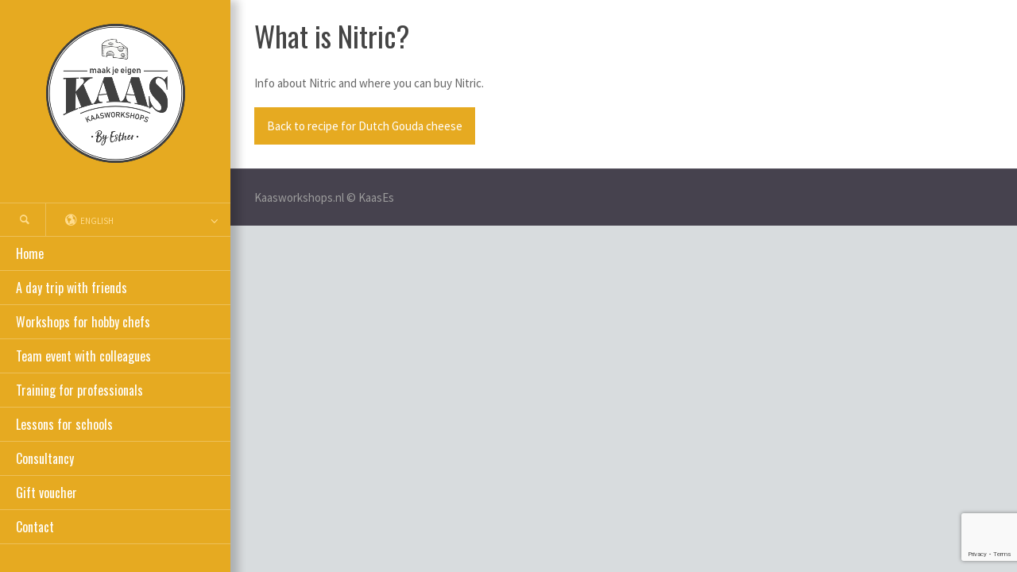

--- FILE ---
content_type: text/html; charset=UTF-8
request_url: https://www.kaasworkshops.nl/en/what-is-nitric/
body_size: 9690
content:
<!doctype html>
<html lang="en-GB" class="no-js">
<head> 
<meta charset="UTF-8" />  
<meta name="viewport" content="width=device-width, initial-scale=1, maximum-scale=1">
 
<meta name='robots' content='index, follow, max-image-preview:large, max-snippet:-1, max-video-preview:-1' />
<script type="text/javascript">/*<![CDATA[ */ var html = document.getElementsByTagName("html")[0]; html.className = html.className.replace("no-js", "js"); window.onerror=function(e,f){var body = document.getElementsByTagName("body")[0]; body.className = body.className.replace("rt-loading", ""); var e_file = document.createElement("a");e_file.href = f;console.log( e );console.log( e_file.pathname );}/* ]]>*/</script>

	<!-- This site is optimized with the Yoast SEO plugin v19.12 - https://yoast.com/wordpress/plugins/seo/ -->
	<title>What is Nitric? | Kaasworkshops</title>
	<link rel="canonical" href="https://www.kaasworkshops.nl/en/what-is-nitric/" />
	<meta property="og:locale" content="en_GB" />
	<meta property="og:type" content="article" />
	<meta property="og:title" content="What is Nitric? | Kaasworkshops" />
	<meta property="og:url" content="https://www.kaasworkshops.nl/en/what-is-nitric/" />
	<meta property="og:site_name" content="Kaasworkshops" />
	<meta property="article:publisher" content="https://www.facebook.com/kaasworkshops/" />
	<meta property="article:modified_time" content="2020-11-10T20:52:35+00:00" />
	<meta name="twitter:card" content="summary_large_image" />
	<meta name="twitter:label1" content="Estimated reading time" />
	<meta name="twitter:data1" content="1 minute" />
	<script type="application/ld+json" class="yoast-schema-graph">{"@context":"https://schema.org","@graph":[{"@type":"WebPage","@id":"https://www.kaasworkshops.nl/en/what-is-nitric/","url":"https://www.kaasworkshops.nl/en/what-is-nitric/","name":"What is Nitric? | Kaasworkshops","isPartOf":{"@id":"https://www.kaasworkshops.nl/en/make-cheese-or-butter/#website"},"datePublished":"2020-11-10T20:51:08+00:00","dateModified":"2020-11-10T20:52:35+00:00","breadcrumb":{"@id":"https://www.kaasworkshops.nl/en/what-is-nitric/#breadcrumb"},"inLanguage":"en-GB","potentialAction":[{"@type":"ReadAction","target":["https://www.kaasworkshops.nl/en/what-is-nitric/"]}]},{"@type":"BreadcrumbList","@id":"https://www.kaasworkshops.nl/en/what-is-nitric/#breadcrumb","itemListElement":[{"@type":"ListItem","position":1,"name":"Home","item":"https://www.kaasworkshops.nl/en/make-cheese-or-butter/"},{"@type":"ListItem","position":2,"name":"What is Nitric?"}]},{"@type":"WebSite","@id":"https://www.kaasworkshops.nl/en/make-cheese-or-butter/#website","url":"https://www.kaasworkshops.nl/en/make-cheese-or-butter/","name":"Kaasworkshops","description":"","publisher":{"@id":"https://www.kaasworkshops.nl/en/make-cheese-or-butter/#organization"},"potentialAction":[{"@type":"SearchAction","target":{"@type":"EntryPoint","urlTemplate":"https://www.kaasworkshops.nl/en/make-cheese-or-butter/?s={search_term_string}"},"query-input":"required name=search_term_string"}],"inLanguage":"en-GB"},{"@type":"Organization","@id":"https://www.kaasworkshops.nl/en/make-cheese-or-butter/#organization","name":"Kaasworkshops.nl","url":"https://www.kaasworkshops.nl/en/make-cheese-or-butter/","logo":{"@type":"ImageObject","inLanguage":"en-GB","@id":"https://www.kaasworkshops.nl/en/make-cheese-or-butter/#/schema/logo/image/","url":"https://www.kaasworkshops.nl/wp-content/uploads/2018/12/kaasworkshops-logo.png","contentUrl":"https://www.kaasworkshops.nl/wp-content/uploads/2018/12/kaasworkshops-logo.png","width":943,"height":942,"caption":"Kaasworkshops.nl"},"image":{"@id":"https://www.kaasworkshops.nl/en/make-cheese-or-butter/#/schema/logo/image/"},"sameAs":["https://www.instagram.com/kaasworkshops/","https://www.facebook.com/kaasworkshops/"]}]}</script>
	<!-- / Yoast SEO plugin. -->


<link rel='dns-prefetch' href='//fonts.googleapis.com' />
<link rel="alternate" type="application/rss+xml" title="Kaasworkshops &raquo; Feed" href="https://www.kaasworkshops.nl/en/feed/" />
<link rel="alternate" type="application/rss+xml" title="Kaasworkshops &raquo; Comments Feed" href="https://www.kaasworkshops.nl/en/comments/feed/" />
		<!-- This site uses the Google Analytics by ExactMetrics plugin v7.23.1 - Using Analytics tracking - https://www.exactmetrics.com/ -->
		<!-- Note: ExactMetrics is not currently configured on this site. The site owner needs to authenticate with Google Analytics in the ExactMetrics settings panel. -->
					<!-- No tracking code set -->
				<!-- / Google Analytics by ExactMetrics -->
		<link rel='stylesheet' id='wp-block-library-css' href='https://www.kaasworkshops.nl/wp-includes/css/dist/block-library/style.min.css?ver=6.1.9' type='text/css' media='all' />
<link rel='stylesheet' id='classic-theme-styles-css' href='https://www.kaasworkshops.nl/wp-includes/css/classic-themes.min.css?ver=1' type='text/css' media='all' />
<style id='global-styles-inline-css' type='text/css'>
body{--wp--preset--color--black: #000000;--wp--preset--color--cyan-bluish-gray: #abb8c3;--wp--preset--color--white: #ffffff;--wp--preset--color--pale-pink: #f78da7;--wp--preset--color--vivid-red: #cf2e2e;--wp--preset--color--luminous-vivid-orange: #ff6900;--wp--preset--color--luminous-vivid-amber: #fcb900;--wp--preset--color--light-green-cyan: #7bdcb5;--wp--preset--color--vivid-green-cyan: #00d084;--wp--preset--color--pale-cyan-blue: #8ed1fc;--wp--preset--color--vivid-cyan-blue: #0693e3;--wp--preset--color--vivid-purple: #9b51e0;--wp--preset--gradient--vivid-cyan-blue-to-vivid-purple: linear-gradient(135deg,rgba(6,147,227,1) 0%,rgb(155,81,224) 100%);--wp--preset--gradient--light-green-cyan-to-vivid-green-cyan: linear-gradient(135deg,rgb(122,220,180) 0%,rgb(0,208,130) 100%);--wp--preset--gradient--luminous-vivid-amber-to-luminous-vivid-orange: linear-gradient(135deg,rgba(252,185,0,1) 0%,rgba(255,105,0,1) 100%);--wp--preset--gradient--luminous-vivid-orange-to-vivid-red: linear-gradient(135deg,rgba(255,105,0,1) 0%,rgb(207,46,46) 100%);--wp--preset--gradient--very-light-gray-to-cyan-bluish-gray: linear-gradient(135deg,rgb(238,238,238) 0%,rgb(169,184,195) 100%);--wp--preset--gradient--cool-to-warm-spectrum: linear-gradient(135deg,rgb(74,234,220) 0%,rgb(151,120,209) 20%,rgb(207,42,186) 40%,rgb(238,44,130) 60%,rgb(251,105,98) 80%,rgb(254,248,76) 100%);--wp--preset--gradient--blush-light-purple: linear-gradient(135deg,rgb(255,206,236) 0%,rgb(152,150,240) 100%);--wp--preset--gradient--blush-bordeaux: linear-gradient(135deg,rgb(254,205,165) 0%,rgb(254,45,45) 50%,rgb(107,0,62) 100%);--wp--preset--gradient--luminous-dusk: linear-gradient(135deg,rgb(255,203,112) 0%,rgb(199,81,192) 50%,rgb(65,88,208) 100%);--wp--preset--gradient--pale-ocean: linear-gradient(135deg,rgb(255,245,203) 0%,rgb(182,227,212) 50%,rgb(51,167,181) 100%);--wp--preset--gradient--electric-grass: linear-gradient(135deg,rgb(202,248,128) 0%,rgb(113,206,126) 100%);--wp--preset--gradient--midnight: linear-gradient(135deg,rgb(2,3,129) 0%,rgb(40,116,252) 100%);--wp--preset--duotone--dark-grayscale: url('#wp-duotone-dark-grayscale');--wp--preset--duotone--grayscale: url('#wp-duotone-grayscale');--wp--preset--duotone--purple-yellow: url('#wp-duotone-purple-yellow');--wp--preset--duotone--blue-red: url('#wp-duotone-blue-red');--wp--preset--duotone--midnight: url('#wp-duotone-midnight');--wp--preset--duotone--magenta-yellow: url('#wp-duotone-magenta-yellow');--wp--preset--duotone--purple-green: url('#wp-duotone-purple-green');--wp--preset--duotone--blue-orange: url('#wp-duotone-blue-orange');--wp--preset--font-size--small: 13px;--wp--preset--font-size--medium: 20px;--wp--preset--font-size--large: 36px;--wp--preset--font-size--x-large: 42px;--wp--preset--spacing--20: 0.44rem;--wp--preset--spacing--30: 0.67rem;--wp--preset--spacing--40: 1rem;--wp--preset--spacing--50: 1.5rem;--wp--preset--spacing--60: 2.25rem;--wp--preset--spacing--70: 3.38rem;--wp--preset--spacing--80: 5.06rem;}:where(.is-layout-flex){gap: 0.5em;}body .is-layout-flow > .alignleft{float: left;margin-inline-start: 0;margin-inline-end: 2em;}body .is-layout-flow > .alignright{float: right;margin-inline-start: 2em;margin-inline-end: 0;}body .is-layout-flow > .aligncenter{margin-left: auto !important;margin-right: auto !important;}body .is-layout-constrained > .alignleft{float: left;margin-inline-start: 0;margin-inline-end: 2em;}body .is-layout-constrained > .alignright{float: right;margin-inline-start: 2em;margin-inline-end: 0;}body .is-layout-constrained > .aligncenter{margin-left: auto !important;margin-right: auto !important;}body .is-layout-constrained > :where(:not(.alignleft):not(.alignright):not(.alignfull)){max-width: var(--wp--style--global--content-size);margin-left: auto !important;margin-right: auto !important;}body .is-layout-constrained > .alignwide{max-width: var(--wp--style--global--wide-size);}body .is-layout-flex{display: flex;}body .is-layout-flex{flex-wrap: wrap;align-items: center;}body .is-layout-flex > *{margin: 0;}:where(.wp-block-columns.is-layout-flex){gap: 2em;}.has-black-color{color: var(--wp--preset--color--black) !important;}.has-cyan-bluish-gray-color{color: var(--wp--preset--color--cyan-bluish-gray) !important;}.has-white-color{color: var(--wp--preset--color--white) !important;}.has-pale-pink-color{color: var(--wp--preset--color--pale-pink) !important;}.has-vivid-red-color{color: var(--wp--preset--color--vivid-red) !important;}.has-luminous-vivid-orange-color{color: var(--wp--preset--color--luminous-vivid-orange) !important;}.has-luminous-vivid-amber-color{color: var(--wp--preset--color--luminous-vivid-amber) !important;}.has-light-green-cyan-color{color: var(--wp--preset--color--light-green-cyan) !important;}.has-vivid-green-cyan-color{color: var(--wp--preset--color--vivid-green-cyan) !important;}.has-pale-cyan-blue-color{color: var(--wp--preset--color--pale-cyan-blue) !important;}.has-vivid-cyan-blue-color{color: var(--wp--preset--color--vivid-cyan-blue) !important;}.has-vivid-purple-color{color: var(--wp--preset--color--vivid-purple) !important;}.has-black-background-color{background-color: var(--wp--preset--color--black) !important;}.has-cyan-bluish-gray-background-color{background-color: var(--wp--preset--color--cyan-bluish-gray) !important;}.has-white-background-color{background-color: var(--wp--preset--color--white) !important;}.has-pale-pink-background-color{background-color: var(--wp--preset--color--pale-pink) !important;}.has-vivid-red-background-color{background-color: var(--wp--preset--color--vivid-red) !important;}.has-luminous-vivid-orange-background-color{background-color: var(--wp--preset--color--luminous-vivid-orange) !important;}.has-luminous-vivid-amber-background-color{background-color: var(--wp--preset--color--luminous-vivid-amber) !important;}.has-light-green-cyan-background-color{background-color: var(--wp--preset--color--light-green-cyan) !important;}.has-vivid-green-cyan-background-color{background-color: var(--wp--preset--color--vivid-green-cyan) !important;}.has-pale-cyan-blue-background-color{background-color: var(--wp--preset--color--pale-cyan-blue) !important;}.has-vivid-cyan-blue-background-color{background-color: var(--wp--preset--color--vivid-cyan-blue) !important;}.has-vivid-purple-background-color{background-color: var(--wp--preset--color--vivid-purple) !important;}.has-black-border-color{border-color: var(--wp--preset--color--black) !important;}.has-cyan-bluish-gray-border-color{border-color: var(--wp--preset--color--cyan-bluish-gray) !important;}.has-white-border-color{border-color: var(--wp--preset--color--white) !important;}.has-pale-pink-border-color{border-color: var(--wp--preset--color--pale-pink) !important;}.has-vivid-red-border-color{border-color: var(--wp--preset--color--vivid-red) !important;}.has-luminous-vivid-orange-border-color{border-color: var(--wp--preset--color--luminous-vivid-orange) !important;}.has-luminous-vivid-amber-border-color{border-color: var(--wp--preset--color--luminous-vivid-amber) !important;}.has-light-green-cyan-border-color{border-color: var(--wp--preset--color--light-green-cyan) !important;}.has-vivid-green-cyan-border-color{border-color: var(--wp--preset--color--vivid-green-cyan) !important;}.has-pale-cyan-blue-border-color{border-color: var(--wp--preset--color--pale-cyan-blue) !important;}.has-vivid-cyan-blue-border-color{border-color: var(--wp--preset--color--vivid-cyan-blue) !important;}.has-vivid-purple-border-color{border-color: var(--wp--preset--color--vivid-purple) !important;}.has-vivid-cyan-blue-to-vivid-purple-gradient-background{background: var(--wp--preset--gradient--vivid-cyan-blue-to-vivid-purple) !important;}.has-light-green-cyan-to-vivid-green-cyan-gradient-background{background: var(--wp--preset--gradient--light-green-cyan-to-vivid-green-cyan) !important;}.has-luminous-vivid-amber-to-luminous-vivid-orange-gradient-background{background: var(--wp--preset--gradient--luminous-vivid-amber-to-luminous-vivid-orange) !important;}.has-luminous-vivid-orange-to-vivid-red-gradient-background{background: var(--wp--preset--gradient--luminous-vivid-orange-to-vivid-red) !important;}.has-very-light-gray-to-cyan-bluish-gray-gradient-background{background: var(--wp--preset--gradient--very-light-gray-to-cyan-bluish-gray) !important;}.has-cool-to-warm-spectrum-gradient-background{background: var(--wp--preset--gradient--cool-to-warm-spectrum) !important;}.has-blush-light-purple-gradient-background{background: var(--wp--preset--gradient--blush-light-purple) !important;}.has-blush-bordeaux-gradient-background{background: var(--wp--preset--gradient--blush-bordeaux) !important;}.has-luminous-dusk-gradient-background{background: var(--wp--preset--gradient--luminous-dusk) !important;}.has-pale-ocean-gradient-background{background: var(--wp--preset--gradient--pale-ocean) !important;}.has-electric-grass-gradient-background{background: var(--wp--preset--gradient--electric-grass) !important;}.has-midnight-gradient-background{background: var(--wp--preset--gradient--midnight) !important;}.has-small-font-size{font-size: var(--wp--preset--font-size--small) !important;}.has-medium-font-size{font-size: var(--wp--preset--font-size--medium) !important;}.has-large-font-size{font-size: var(--wp--preset--font-size--large) !important;}.has-x-large-font-size{font-size: var(--wp--preset--font-size--x-large) !important;}
.wp-block-navigation a:where(:not(.wp-element-button)){color: inherit;}
:where(.wp-block-columns.is-layout-flex){gap: 2em;}
.wp-block-pullquote{font-size: 1.5em;line-height: 1.6;}
</style>
<link rel='stylesheet' id='contact-form-7-css' href='https://www.kaasworkshops.nl/wp-content/plugins/contact-form-7/includes/css/styles.css?ver=5.7' type='text/css' media='all' />
<link rel='stylesheet' id='widgetopts-styles-css' href='https://www.kaasworkshops.nl/wp-content/plugins/widget-options/assets/css/widget-options.css' type='text/css' media='all' />
<link rel='stylesheet' id='bookly-ladda.min.css-css' href='https://www.kaasworkshops.nl/wp-content/plugins/bookly-responsive-appointment-booking-tool/frontend/resources/css/ladda.min.css?ver=22.8' type='text/css' media='all' />
<link rel='stylesheet' id='bookly-picker.classic.css-css' href='https://www.kaasworkshops.nl/wp-content/plugins/bookly-responsive-appointment-booking-tool/frontend/resources/css/picker.classic.css?ver=22.8' type='text/css' media='all' />
<link rel='stylesheet' id='bookly-picker.classic.date.css-css' href='https://www.kaasworkshops.nl/wp-content/plugins/bookly-responsive-appointment-booking-tool/frontend/resources/css/picker.classic.date.css?ver=22.8' type='text/css' media='all' />
<link rel='stylesheet' id='bookly-intlTelInput.css-css' href='https://www.kaasworkshops.nl/wp-content/plugins/bookly-responsive-appointment-booking-tool/frontend/resources/css/intlTelInput.css?ver=22.8' type='text/css' media='all' />
<link rel='stylesheet' id='bookly-bookly-main.css-css' href='https://www.kaasworkshops.nl/wp-content/plugins/bookly-responsive-appointment-booking-tool/frontend/resources/css/bookly-main.css?ver=22.8' type='text/css' media='all' />
<link rel='stylesheet' id='bookly-bootstrap.min.css-css' href='https://www.kaasworkshops.nl/wp-content/plugins/bookly-responsive-appointment-booking-tool/backend/resources/bootstrap/css/bootstrap.min.css?ver=22.8' type='text/css' media='all' />
<link rel='stylesheet' id='bookly-customer-profile.css-css' href='https://www.kaasworkshops.nl/wp-content/plugins/bookly-addon-pro/frontend/modules/customer_profile/resources/css/customer-profile.css?ver=7.2' type='text/css' media='all' />
<link rel='stylesheet' id='theme-style-all-css' href='https://www.kaasworkshops.nl/wp-content/themes/rttheme19/css/layout1/app.min.css?ver=2.12' type='text/css' media='all' />
<link rel='stylesheet' id='mediaelement-skin-css' href='https://www.kaasworkshops.nl/wp-content/themes/rttheme19/css/mejs-skin.min.css?ver=2.12' type='text/css' media='all' />
<link rel='stylesheet' id='fontello-css' href='https://www.kaasworkshops.nl/wp-content/themes/rttheme19/css/fontello/css/fontello.css?ver=2.12' type='text/css' media='all' />
<!--[if IE 9]>
<link rel='stylesheet' id='theme-ie9-css' href='https://www.kaasworkshops.nl/wp-content/themes/rttheme19/css/ie9.min.css?ver=2.12' type='text/css' media='all' />
<![endif]-->
<link rel='stylesheet' id='tablepress-default-css' href='https://www.kaasworkshops.nl/wp-content/tablepress-combined.min.css?ver=15' type='text/css' media='all' />
<link rel='stylesheet' id='js_composer_front-css' href='https://www.kaasworkshops.nl/wp-content/plugins/js_composer/assets/css/js_composer.min.css?ver=7.5' type='text/css' media='all' />
<link rel='stylesheet' id='theme-style-css' href='https://www.kaasworkshops.nl/wp-content/themes/rttheme19/style.css?ver=6.1.9' type='text/css' media='all' />
<link rel='stylesheet' id='theme-dynamic-css' href='https://www.kaasworkshops.nl/wp-content/uploads/rttheme19/dynamic-style.css?ver=240317191831' type='text/css' media='all' />
<link rel='stylesheet' id='rt-google-fonts-css' href='//fonts.googleapis.com/css?family=Oswald%3Aregular%7CSource+Sans+Pro%3Aregular&#038;subset=latin%2Clatin-ext&#038;ver=1.0.0' type='text/css' media='all' />
<script type='text/javascript' src='https://www.kaasworkshops.nl/wp-includes/js/jquery/jquery.min.js?ver=3.6.1' id='jquery-core-js'></script>
<script type='text/javascript' src='https://www.kaasworkshops.nl/wp-includes/js/jquery/jquery-migrate.min.js?ver=3.3.2' id='jquery-migrate-js'></script>
<script type='text/javascript' src='https://www.kaasworkshops.nl/wp-content/plugins/bookly-responsive-appointment-booking-tool/frontend/resources/js/spin.min.js?ver=22.8' id='bookly-spin.min.js-js'></script>
<script type='text/javascript' id='bookly-globals-js-extra'>
/* <![CDATA[ */
var BooklyL10nGlobal = {"csrf_token":"b0366b74dd","ajax_url_backend":"https:\/\/www.kaasworkshops.nl\/wp-admin\/admin-ajax.php","ajax_url_frontend":"https:\/\/www.kaasworkshops.nl\/wp-admin\/admin-ajax.php","mjsTimeFormat":"HH:mm","datePicker":{"format":"D MMMM YYYY","monthNames":["January","February","March","April","May","June","July","August","September","October","November","December"],"daysOfWeek":["Sun","Mon","Tue","Wed","Thu","Fri","Sat"],"firstDay":1,"monthNamesShort":["Jan","Feb","Mar","Apr","May","Jun","Jul","Aug","Sep","Oct","Nov","Dec"],"dayNames":["Sunday","Monday","Tuesday","Wednesday","Thursday","Friday","Saturday"],"dayNamesShort":["Sun","Mon","Tue","Wed","Thu","Fri","Sat"],"meridiem":{"am":"am","pm":"pm","AM":"AM","PM":"PM"}},"dateRange":{"format":"D MMMM YYYY","applyLabel":"Apply","cancelLabel":"Cancel","fromLabel":"From","toLabel":"To","customRangeLabel":"Custom range","tomorrow":"Tomorrow","today":"Today","anyTime":"Any time","yesterday":"Yesterday","last_7":"Last 7 days","last_30":"Last 30 days","next_7":"Next 7 days","next_30":"Next 30 days","thisMonth":"This month","nextMonth":"Next month","lastMonth":"Last month","firstDay":1},"l10n":{"apply":"Apply","cancel":"Cancel","areYouSure":"Are you sure?"},"addons":["pro","coupons","discounts","group-booking","invoices","locations","mollie","service-extras","service-schedule","taxes"],"cloud_products":[],"data":{}};
/* ]]> */
</script>
<script type='text/javascript' src='https://www.kaasworkshops.nl/wp-content/plugins/bookly-responsive-appointment-booking-tool/frontend/resources/js/ladda.min.js?ver=22.8' id='bookly-ladda.min.js-js'></script>
<script type='text/javascript' src='https://www.kaasworkshops.nl/wp-content/plugins/bookly-responsive-appointment-booking-tool/backend/resources/js/moment.min.js?ver=22.8' id='bookly-moment.min.js-js'></script>
<script type='text/javascript' src='https://www.kaasworkshops.nl/wp-content/plugins/bookly-responsive-appointment-booking-tool/frontend/resources/js/hammer.min.js?ver=22.8' id='bookly-hammer.min.js-js'></script>
<script type='text/javascript' src='https://www.kaasworkshops.nl/wp-content/plugins/bookly-responsive-appointment-booking-tool/frontend/resources/js/jquery.hammer.min.js?ver=22.8' id='bookly-jquery.hammer.min.js-js'></script>
<script type='text/javascript' src='https://www.kaasworkshops.nl/wp-content/plugins/bookly-responsive-appointment-booking-tool/frontend/resources/js/picker.js?ver=22.8' id='bookly-picker.js-js'></script>
<script type='text/javascript' src='https://www.kaasworkshops.nl/wp-content/plugins/bookly-responsive-appointment-booking-tool/frontend/resources/js/picker.date.js?ver=22.8' id='bookly-picker.date.js-js'></script>
<script type='text/javascript' id='bookly-bookly.min.js-js-extra'>
/* <![CDATA[ */
var BooklyL10n = {"ajaxurl":"https:\/\/www.kaasworkshops.nl\/wp-admin\/admin-ajax.php","csrf_token":"b0366b74dd","today":"Today","months":["January","February","March","April","May","June","July","August","September","October","November","December"],"days":["Sunday","Monday","Tuesday","Wednesday","Thursday","Friday","Saturday"],"daysShort":["Sun","Mon","Tue","Wed","Thu","Fri","Sat"],"monthsShort":["Jan","Feb","Mar","Apr","May","Jun","Jul","Aug","Sep","Oct","Nov","Dec"],"nextMonth":"Next month","prevMonth":"Previous month","show_more":"Show more","sessionHasExpired":"Your session has expired. Please press \"Ok\" to refresh the page"};
/* ]]> */
</script>
<script type='text/javascript' src='https://www.kaasworkshops.nl/wp-content/plugins/bookly-responsive-appointment-booking-tool/frontend/resources/js/bookly.min.js?ver=22.8' id='bookly-bookly.min.js-js'></script>
<script type='text/javascript' src='https://www.kaasworkshops.nl/wp-content/plugins/bookly-responsive-appointment-booking-tool/frontend/resources/js/intlTelInput.min.js?ver=22.8' id='bookly-intlTelInput.min.js-js'></script>
<script type='text/javascript' id='bookly-customer-profile.js-js-extra'>
/* <![CDATA[ */
var BooklyCustomerProfileL10n = {"csrf_token":"b0366b74dd","show_more":"Show more"};
/* ]]> */
</script>
<script type='text/javascript' src='https://www.kaasworkshops.nl/wp-content/plugins/bookly-addon-pro/frontend/modules/customer_profile/resources/js/customer-profile.js?ver=7.2' id='bookly-customer-profile.js-js'></script>
<script></script><link rel="https://api.w.org/" href="https://www.kaasworkshops.nl/wp-json/" /><link rel="alternate" type="application/json" href="https://www.kaasworkshops.nl/wp-json/wp/v2/pages/3125" /><link rel="EditURI" type="application/rsd+xml" title="RSD" href="https://www.kaasworkshops.nl/xmlrpc.php?rsd" />
<link rel="wlwmanifest" type="application/wlwmanifest+xml" href="https://www.kaasworkshops.nl/wp-includes/wlwmanifest.xml" />
<meta name="generator" content="WordPress 6.1.9" />
<link rel='shortlink' href='https://www.kaasworkshops.nl/?p=3125' />
<link rel="alternate" type="application/json+oembed" href="https://www.kaasworkshops.nl/wp-json/oembed/1.0/embed?url=https%3A%2F%2Fwww.kaasworkshops.nl%2Fen%2Fwhat-is-nitric%2F" />
<link rel="alternate" type="text/xml+oembed" href="https://www.kaasworkshops.nl/wp-json/oembed/1.0/embed?url=https%3A%2F%2Fwww.kaasworkshops.nl%2Fen%2Fwhat-is-nitric%2F&#038;format=xml" />
<script id="mcjs">!function(c,h,i,m,p){m=c.createElement(h),p=c.getElementsByTagName(h)[0],m.async=1,m.src=i,p.parentNode.insertBefore(m,p)}(document,"script","https://chimpstatic.com/mcjs-connected/js/users/7afa314778c3f52e0414f5056/7ed5e901d45c9be698ae65a70.js");</script><style type="text/css"> .tippy-box[data-theme~="wprm"] { background-color: #333333; color: #FFFFFF; } .tippy-box[data-theme~="wprm"][data-placement^="top"] > .tippy-arrow::before { border-top-color: #333333; } .tippy-box[data-theme~="wprm"][data-placement^="bottom"] > .tippy-arrow::before { border-bottom-color: #333333; } .tippy-box[data-theme~="wprm"][data-placement^="left"] > .tippy-arrow::before { border-left-color: #333333; } .tippy-box[data-theme~="wprm"][data-placement^="right"] > .tippy-arrow::before { border-right-color: #333333; } .tippy-box[data-theme~="wprm"] a { color: #FFFFFF; } .wprm-comment-rating svg { width: 18px !important; height: 18px !important; } img.wprm-comment-rating { width: 90px !important; height: 18px !important; } .wprm-comment-rating svg path { fill: #e6aa21; } .wprm-comment-rating svg polygon { stroke: #e6aa21; } .wprm-comment-ratings-container svg .wprm-star-full { fill: #e6aa21; } .wprm-comment-ratings-container svg .wprm-star-empty { stroke: #e6aa21; }</style><style type="text/css">.wprm-glossary-term {color: #5A822B;text-decoration: underline;cursor: help;}</style>
<!--[if lt IE 9]><script src="https://www.kaasworkshops.nl/wp-content/themes/rttheme19/js/html5shiv.min.js"></script><![endif]-->
<!--[if gte IE 9]> <style type="text/css"> .gradient { filter: none; } </style> <![endif]-->

<!--Theme Version:2.12 Plugin Version:2.12-->
<meta name="generator" content="Powered by WPBakery Page Builder - drag and drop page builder for WordPress."/>
<link rel="icon" href="https://www.kaasworkshops.nl/wp-content/uploads/2018/12/cropped-KaasEsFavIconTrans-32x32.png" sizes="32x32" />
<link rel="icon" href="https://www.kaasworkshops.nl/wp-content/uploads/2018/12/cropped-KaasEsFavIconTrans-192x192.png" sizes="192x192" />
<link rel="apple-touch-icon" href="https://www.kaasworkshops.nl/wp-content/uploads/2018/12/cropped-KaasEsFavIconTrans-180x180.png" />
<meta name="msapplication-TileImage" content="https://www.kaasworkshops.nl/wp-content/uploads/2018/12/cropped-KaasEsFavIconTrans-270x270.png" />
		<style type="text/css" id="wp-custom-css">
			/* fix om formulier donatie voor Esther mooier te maken. Plugin - Doneren met Mollie. */ 

.dmm_dddmm_nomc{
	display: none !important;
}

.doneren-formulier br:nth-child(6){
	display: none !important;
}

.doneren-formulier br:nth-child(7){
	display: none !important;
}		</style>
		<noscript><style> .wpb_animate_when_almost_visible { opacity: 1; }</style></noscript><style id="wpforms-css-vars-root">
				:root {
					--wpforms-field-border-radius: 3px;
--wpforms-field-background-color: #ffffff;
--wpforms-field-border-color: rgba( 0, 0, 0, 0.25 );
--wpforms-field-text-color: rgba( 0, 0, 0, 0.7 );
--wpforms-label-color: rgba( 0, 0, 0, 0.85 );
--wpforms-label-sublabel-color: rgba( 0, 0, 0, 0.55 );
--wpforms-label-error-color: #d63637;
--wpforms-button-border-radius: 3px;
--wpforms-button-background-color: #066aab;
--wpforms-button-text-color: #ffffff;
--wpforms-field-size-input-height: 43px;
--wpforms-field-size-input-spacing: 15px;
--wpforms-field-size-font-size: 16px;
--wpforms-field-size-line-height: 19px;
--wpforms-field-size-padding-h: 14px;
--wpforms-field-size-checkbox-size: 16px;
--wpforms-field-size-sublabel-spacing: 5px;
--wpforms-field-size-icon-size: 1;
--wpforms-label-size-font-size: 16px;
--wpforms-label-size-line-height: 19px;
--wpforms-label-size-sublabel-font-size: 14px;
--wpforms-label-size-sublabel-line-height: 17px;
--wpforms-button-size-font-size: 17px;
--wpforms-button-size-height: 41px;
--wpforms-button-size-padding-h: 15px;
--wpforms-button-size-margin-top: 10px;

				}
			</style></head>
<body class="page-template-default page page-id-3125 wp-embed-responsive  centered-contents layout1 wpb-js-composer js-comp-ver-7.5 vc_responsive">
<svg xmlns="http://www.w3.org/2000/svg" viewBox="0 0 0 0" width="0" height="0" focusable="false" role="none" style="visibility: hidden; position: absolute; left: -9999px; overflow: hidden;" ><defs><filter id="wp-duotone-dark-grayscale"><feColorMatrix color-interpolation-filters="sRGB" type="matrix" values=" .299 .587 .114 0 0 .299 .587 .114 0 0 .299 .587 .114 0 0 .299 .587 .114 0 0 " /><feComponentTransfer color-interpolation-filters="sRGB" ><feFuncR type="table" tableValues="0 0.49803921568627" /><feFuncG type="table" tableValues="0 0.49803921568627" /><feFuncB type="table" tableValues="0 0.49803921568627" /><feFuncA type="table" tableValues="1 1" /></feComponentTransfer><feComposite in2="SourceGraphic" operator="in" /></filter></defs></svg><svg xmlns="http://www.w3.org/2000/svg" viewBox="0 0 0 0" width="0" height="0" focusable="false" role="none" style="visibility: hidden; position: absolute; left: -9999px; overflow: hidden;" ><defs><filter id="wp-duotone-grayscale"><feColorMatrix color-interpolation-filters="sRGB" type="matrix" values=" .299 .587 .114 0 0 .299 .587 .114 0 0 .299 .587 .114 0 0 .299 .587 .114 0 0 " /><feComponentTransfer color-interpolation-filters="sRGB" ><feFuncR type="table" tableValues="0 1" /><feFuncG type="table" tableValues="0 1" /><feFuncB type="table" tableValues="0 1" /><feFuncA type="table" tableValues="1 1" /></feComponentTransfer><feComposite in2="SourceGraphic" operator="in" /></filter></defs></svg><svg xmlns="http://www.w3.org/2000/svg" viewBox="0 0 0 0" width="0" height="0" focusable="false" role="none" style="visibility: hidden; position: absolute; left: -9999px; overflow: hidden;" ><defs><filter id="wp-duotone-purple-yellow"><feColorMatrix color-interpolation-filters="sRGB" type="matrix" values=" .299 .587 .114 0 0 .299 .587 .114 0 0 .299 .587 .114 0 0 .299 .587 .114 0 0 " /><feComponentTransfer color-interpolation-filters="sRGB" ><feFuncR type="table" tableValues="0.54901960784314 0.98823529411765" /><feFuncG type="table" tableValues="0 1" /><feFuncB type="table" tableValues="0.71764705882353 0.25490196078431" /><feFuncA type="table" tableValues="1 1" /></feComponentTransfer><feComposite in2="SourceGraphic" operator="in" /></filter></defs></svg><svg xmlns="http://www.w3.org/2000/svg" viewBox="0 0 0 0" width="0" height="0" focusable="false" role="none" style="visibility: hidden; position: absolute; left: -9999px; overflow: hidden;" ><defs><filter id="wp-duotone-blue-red"><feColorMatrix color-interpolation-filters="sRGB" type="matrix" values=" .299 .587 .114 0 0 .299 .587 .114 0 0 .299 .587 .114 0 0 .299 .587 .114 0 0 " /><feComponentTransfer color-interpolation-filters="sRGB" ><feFuncR type="table" tableValues="0 1" /><feFuncG type="table" tableValues="0 0.27843137254902" /><feFuncB type="table" tableValues="0.5921568627451 0.27843137254902" /><feFuncA type="table" tableValues="1 1" /></feComponentTransfer><feComposite in2="SourceGraphic" operator="in" /></filter></defs></svg><svg xmlns="http://www.w3.org/2000/svg" viewBox="0 0 0 0" width="0" height="0" focusable="false" role="none" style="visibility: hidden; position: absolute; left: -9999px; overflow: hidden;" ><defs><filter id="wp-duotone-midnight"><feColorMatrix color-interpolation-filters="sRGB" type="matrix" values=" .299 .587 .114 0 0 .299 .587 .114 0 0 .299 .587 .114 0 0 .299 .587 .114 0 0 " /><feComponentTransfer color-interpolation-filters="sRGB" ><feFuncR type="table" tableValues="0 0" /><feFuncG type="table" tableValues="0 0.64705882352941" /><feFuncB type="table" tableValues="0 1" /><feFuncA type="table" tableValues="1 1" /></feComponentTransfer><feComposite in2="SourceGraphic" operator="in" /></filter></defs></svg><svg xmlns="http://www.w3.org/2000/svg" viewBox="0 0 0 0" width="0" height="0" focusable="false" role="none" style="visibility: hidden; position: absolute; left: -9999px; overflow: hidden;" ><defs><filter id="wp-duotone-magenta-yellow"><feColorMatrix color-interpolation-filters="sRGB" type="matrix" values=" .299 .587 .114 0 0 .299 .587 .114 0 0 .299 .587 .114 0 0 .299 .587 .114 0 0 " /><feComponentTransfer color-interpolation-filters="sRGB" ><feFuncR type="table" tableValues="0.78039215686275 1" /><feFuncG type="table" tableValues="0 0.94901960784314" /><feFuncB type="table" tableValues="0.35294117647059 0.47058823529412" /><feFuncA type="table" tableValues="1 1" /></feComponentTransfer><feComposite in2="SourceGraphic" operator="in" /></filter></defs></svg><svg xmlns="http://www.w3.org/2000/svg" viewBox="0 0 0 0" width="0" height="0" focusable="false" role="none" style="visibility: hidden; position: absolute; left: -9999px; overflow: hidden;" ><defs><filter id="wp-duotone-purple-green"><feColorMatrix color-interpolation-filters="sRGB" type="matrix" values=" .299 .587 .114 0 0 .299 .587 .114 0 0 .299 .587 .114 0 0 .299 .587 .114 0 0 " /><feComponentTransfer color-interpolation-filters="sRGB" ><feFuncR type="table" tableValues="0.65098039215686 0.40392156862745" /><feFuncG type="table" tableValues="0 1" /><feFuncB type="table" tableValues="0.44705882352941 0.4" /><feFuncA type="table" tableValues="1 1" /></feComponentTransfer><feComposite in2="SourceGraphic" operator="in" /></filter></defs></svg><svg xmlns="http://www.w3.org/2000/svg" viewBox="0 0 0 0" width="0" height="0" focusable="false" role="none" style="visibility: hidden; position: absolute; left: -9999px; overflow: hidden;" ><defs><filter id="wp-duotone-blue-orange"><feColorMatrix color-interpolation-filters="sRGB" type="matrix" values=" .299 .587 .114 0 0 .299 .587 .114 0 0 .299 .587 .114 0 0 .299 .587 .114 0 0 " /><feComponentTransfer color-interpolation-filters="sRGB" ><feFuncR type="table" tableValues="0.098039215686275 1" /><feFuncG type="table" tableValues="0 0.66274509803922" /><feFuncB type="table" tableValues="0.84705882352941 0.41960784313725" /><feFuncA type="table" tableValues="1 1" /></feComponentTransfer><feComposite in2="SourceGraphic" operator="in" /></filter></defs></svg>
<!-- background wrapper -->
<div id="container">   
 
	
	<!-- left side -->
			

	<div id="left_side" class="fixed_position scroll classic active shadow" data-parallax-effect="1">
		<!-- left side background --><div class="left-side-background-holder"><div class="left-side-background"></div></div>


				
		<!-- side contents -->
		<div id="side_content" class="centered-contents" data-position-y="0">

			
			<!-- logo -->
			<div id="logo" class="site-logo">
				 <a href="https://www.kaasworkshops.nl/en/make-cheese-or-butter/" title="Kaasworkshops"><img src="https://www.kaasworkshops.nl/wp-content/uploads/2020/12/kaasworkshops-logo-175x175-1.png" alt="Kaasworkshops" width="175" height="175" class="main_logo" /></a> 			</div><!-- / end #logo -->

					<!-- shortcut buttons -->
		<div id="tools" class="sidebar-widgets" data-item-count="2">

			<ul>

				
									<li class="tool-icon search" title="Search"><span class="icon-search"></span>
						<div class="widget">
							<div class="widget widget_search"><form method="get"  action="https://www.kaasworkshops.nl/en/"  class="wp-search-form rt_form">
	<ul>
		<li><input type="text" class='search showtextback' placeholder="search" name="s" /><span class="icon-search-1"></span></li>
	</ul>
	<input type="hidden" name="lang" value="en"/></form></div>						</div>
					</li>

				
									<li class="tool-icon languages" title="Languages"><span class="icon-globe"><sub>English</sub></span>
						<div class="widget">
							<h5>Languages</h5>
							<ul class="flags"><li><img src="https://www.kaasworkshops.nl/wp-content/plugins/polylang/flags/gb.png" height="12" alt="en" width="18" /> <a href="https://www.kaasworkshops.nl/en/what-is-nitric/" title="English"><span>English</span></a></li><li><img src="https://www.kaasworkshops.nl/wp-content/plugins/polylang/flags/nl.png" height="12" alt="nl" width="18" /> <a href="https://www.kaasworkshops.nl/" title="Nederlands"><span>Nederlands</span></a></li></ul>						</div>
					</li>

				

			</ul>
		</div><!-- / end #tools -->

	
			<!-- navigation holder -->
			<div class="navigation_holder side-element">

				<!-- navigation holder -->
				    

				<ul id="navigation" class="menu"><li id='menu-item-5627' data-depth='0' class="menu-item menu-item-type-post_type menu-item-object-page menu-item-home"><a  href="https://www.kaasworkshops.nl/en/make-cheese-or-butter/">Home</a> </li>
<li id='menu-item-5618' data-depth='0' class="menu-item menu-item-type-post_type menu-item-object-page"><a  href="https://www.kaasworkshops.nl/en/day-trip-making-dutch-gouda-cheese/">A day trip with friends</a> </li>
<li id='menu-item-5619' data-depth='0' class="menu-item menu-item-type-custom menu-item-object-custom"><a  href="/en/make-cheese-or-butter/#workshops">Workshops for hobby chefs</a> </li>
<li id='menu-item-5622' data-depth='0' class="menu-item menu-item-type-custom menu-item-object-custom"><a  href="/en/make-cheese-or-butter/#teamuitjes">Team event with colleagues</a> </li>
<li id='menu-item-9421' data-depth='0' class="menu-item menu-item-type-custom menu-item-object-custom"><a  href="https://kaasconsultancy.nl/en/training/">Training for professionals</a> </li>
<li id='menu-item-9422' data-depth='0' class="menu-item menu-item-type-custom menu-item-object-custom"><a  href="https://kaasconsultancy.nl/en/lessons/">Lessons for schools</a> </li>
<li id='menu-item-9420' data-depth='0' class="menu-item menu-item-type-custom menu-item-object-custom"><a  href="https://kaasconsultancy.nl/en/consultancy/">Consultancy</a> </li>
<li id='menu-item-3010' data-depth='0' class="menu-item menu-item-type-custom menu-item-object-custom"><a  href="https://www.kaasworkshops.nl/en/gift-voucher/">Gift voucher</a> </li>
<li id='menu-item-4460' data-depth='0' class="menu-item menu-item-type-post_type menu-item-object-page"><a  href="https://www.kaasworkshops.nl/en/contact-en/">Contact</a> </li>
</ul>					
			</div><!-- / end .navigation_holder -->
	
			
            <!-- widgets holder -->
            <div class="widgets_holder side-element sidebar-widgets">
    			            </div><!-- / end .widgets_holder -->

			

		</div><!-- / end #side_content -->


 	</div><!-- / end #left_side -->



	<!-- right side -->
	<div id="right_side" data-scrool-top="">

		<div id="top_bar" class="clearfix">

			<!-- top bar -->
			
				<div class="top_bar_container">    

		 			<!-- mobile logo -->
					<div id="mobile-logo" class="site-logo">

						<!-- mobile menu button -->
						<div class="mobile-menu-button icon-menu"></div>

						<!-- logo holder -->
						<div class="logo-holder">
							 <a href="https://www.kaasworkshops.nl/en/make-cheese-or-butter/" title="Kaasworkshops"><img src="https://www.kaasworkshops.nl/wp-content/uploads/2020/12/kaasworkshops-logo-175x175-1.png" alt="Kaasworkshops" width="175" height="175" class="main_logo" /></a> 						</div><!-- / end .logo-holder -->
					</div><!-- / end #mobile-logo -->


				</div><!-- / end div .top_bar_container -->    
			
		</div><!-- / end section #top_bar -->    

		<!-- main contents -->
		<div id="main_content">

		
		
				 
	 

						
			
			
							
				
				
<div  class="content_row row vc_row wpb_row  default-style default" >
	
	<div class="content_row_wrapper  " >
	<div class="vc_col-sm-12 wpb_column vc_column_container">
		<div class="wpb_wrapper">
			<div class="rt_heading_wrapper ">
						<h1 class="rt_heading  " >What is Nitric?</h1>
					</div>
	<div class="wpb_text_column wpb_content_element " >
		<div class="wpb_wrapper">
			<p>Info about Nitric and where you can buy Nitric.</p>

		</div>
	</div>
<div class="button_wrapper "><a  href="https://www.kaasworkshops.nl/en/recipe-for-dutch-gouda-cheese/" target="_self" title="Back to recipe for Dutch Gouda cheese" class="button_  color medium">Back to recipe for Dutch Gouda cheese</a></div>
		</div>
	</div>

</div>
</div>

							

			

			

				

	 
		


</div><!-- / end #main_content -->

<!-- footer -->
<footer id="footer" class="clearfix footer" data-footer="">
	<div class="content_row row clearfix footer_contents footer_info_bar fullwidth"><div class="content_row_wrapper default clearfix"><div class="col col-sm-12"><div class="copyright ">Kaasworkshops.nl © KaasEs</div></div></div></div></footer><!-- / end #footer -->
</div><!-- / end #right_side -->
</div><!-- / end #container --> 
<script type="text/html" id="wpb-modifications"> window.wpbCustomElement = 1; </script><script type='text/javascript' src='https://www.kaasworkshops.nl/wp-content/plugins/contact-form-7/includes/swv/js/index.js?ver=5.7' id='swv-js'></script>
<script type='text/javascript' id='contact-form-7-js-extra'>
/* <![CDATA[ */
var wpcf7 = {"api":{"root":"https:\/\/www.kaasworkshops.nl\/wp-json\/","namespace":"contact-form-7\/v1"}};
/* ]]> */
</script>
<script type='text/javascript' src='https://www.kaasworkshops.nl/wp-content/plugins/contact-form-7/includes/js/index.js?ver=5.7' id='contact-form-7-js'></script>
<script type='text/javascript' id='mediaelement-core-js-before'>
var mejsL10n = {"language":"en","strings":{"mejs.download-file":"Download File","mejs.install-flash":"You are using a browser that does not have Flash player enabled or installed. Please turn on your Flash player plugin or download the latest version from https:\/\/get.adobe.com\/flashplayer\/","mejs.fullscreen":"Fullscreen","mejs.play":"Play","mejs.pause":"Pause","mejs.time-slider":"Time Slider","mejs.time-help-text":"Use Left\/Right Arrow keys to advance one second, Up\/Down arrows to advance ten seconds.","mejs.live-broadcast":"Live Broadcast","mejs.volume-help-text":"Use Up\/Down Arrow keys to increase or decrease volume.","mejs.unmute":"Unmute","mejs.mute":"Mute","mejs.volume-slider":"Volume Slider","mejs.video-player":"Video Player","mejs.audio-player":"Audio Player","mejs.captions-subtitles":"Captions\/Subtitles","mejs.captions-chapters":"Chapters","mejs.none":"None","mejs.afrikaans":"Afrikaans","mejs.albanian":"Albanian","mejs.arabic":"Arabic","mejs.belarusian":"Belarusian","mejs.bulgarian":"Bulgarian","mejs.catalan":"Catalan","mejs.chinese":"Chinese","mejs.chinese-simplified":"Chinese (Simplified)","mejs.chinese-traditional":"Chinese (Traditional)","mejs.croatian":"Croatian","mejs.czech":"Czech","mejs.danish":"Danish","mejs.dutch":"Dutch","mejs.english":"English","mejs.estonian":"Estonian","mejs.filipino":"Filipino","mejs.finnish":"Finnish","mejs.french":"French","mejs.galician":"Galician","mejs.german":"German","mejs.greek":"Greek","mejs.haitian-creole":"Haitian Creole","mejs.hebrew":"Hebrew","mejs.hindi":"Hindi","mejs.hungarian":"Hungarian","mejs.icelandic":"Icelandic","mejs.indonesian":"Indonesian","mejs.irish":"Irish","mejs.italian":"Italian","mejs.japanese":"Japanese","mejs.korean":"Korean","mejs.latvian":"Latvian","mejs.lithuanian":"Lithuanian","mejs.macedonian":"Macedonian","mejs.malay":"Malay","mejs.maltese":"Maltese","mejs.norwegian":"Norwegian","mejs.persian":"Persian","mejs.polish":"Polish","mejs.portuguese":"Portuguese","mejs.romanian":"Romanian","mejs.russian":"Russian","mejs.serbian":"Serbian","mejs.slovak":"Slovak","mejs.slovenian":"Slovenian","mejs.spanish":"Spanish","mejs.swahili":"Swahili","mejs.swedish":"Swedish","mejs.tagalog":"Tagalog","mejs.thai":"Thai","mejs.turkish":"Turkish","mejs.ukrainian":"Ukrainian","mejs.vietnamese":"Vietnamese","mejs.welsh":"Welsh","mejs.yiddish":"Yiddish"}};
</script>
<script type='text/javascript' src='https://www.kaasworkshops.nl/wp-includes/js/mediaelement/mediaelement-and-player.min.js?ver=4.2.17' id='mediaelement-core-js'></script>
<script type='text/javascript' src='https://www.kaasworkshops.nl/wp-includes/js/mediaelement/mediaelement-migrate.min.js?ver=6.1.9' id='mediaelement-migrate-js'></script>
<script type='text/javascript' id='mediaelement-js-extra'>
/* <![CDATA[ */
var _wpmejsSettings = {"pluginPath":"\/wp-includes\/js\/mediaelement\/","classPrefix":"mejs-","stretching":"responsive"};
/* ]]> */
</script>
<script type='text/javascript' id='rt-theme-scripts-js-extra'>
/* <![CDATA[ */
var rtframework_params = {"ajax_url":"https:\/\/www.kaasworkshops.nl\/wp-admin\/admin-ajax.php?lang=en","rttheme_template_dir":"https:\/\/www.kaasworkshops.nl\/wp-content\/themes\/rttheme19","popup_blocker_message":"Please disable your pop-up blocker and click the \"Open\" link again.","wpml_lang":"en","theme_slug":"rttheme19","home_url":"https:\/\/www.kaasworkshops.nl\/en\/make-cheese-or-butter\/","page_loading":"","page_leaving":""};
/* ]]> */
</script>
<script type='text/javascript' src='https://www.kaasworkshops.nl/wp-content/themes/rttheme19/js/layout1/app.min.js?ver=2.12' id='rt-theme-scripts-js'></script>
<script type='text/javascript' src='https://www.google.com/recaptcha/api.js?render=6LeGZLcaAAAAACHll_5gToLlunoFReTV4aoViKB3&#038;ver=3.0' id='google-recaptcha-js'></script>
<script type='text/javascript' src='https://www.kaasworkshops.nl/wp-includes/js/dist/vendor/regenerator-runtime.min.js?ver=0.13.9' id='regenerator-runtime-js'></script>
<script type='text/javascript' src='https://www.kaasworkshops.nl/wp-includes/js/dist/vendor/wp-polyfill.min.js?ver=3.15.0' id='wp-polyfill-js'></script>
<script type='text/javascript' id='wpcf7-recaptcha-js-extra'>
/* <![CDATA[ */
var wpcf7_recaptcha = {"sitekey":"6LeGZLcaAAAAACHll_5gToLlunoFReTV4aoViKB3","actions":{"homepage":"homepage","contactform":"contactform"}};
/* ]]> */
</script>
<script type='text/javascript' src='https://www.kaasworkshops.nl/wp-content/plugins/contact-form-7/modules/recaptcha/index.js?ver=5.7' id='wpcf7-recaptcha-js'></script>
<script type='text/javascript' src='https://www.kaasworkshops.nl/wp-content/plugins/js_composer/assets/js/dist/js_composer_front.min.js?ver=7.5' id='wpb_composer_front_js-js'></script>
<script></script></body>
</html>

--- FILE ---
content_type: text/html; charset=utf-8
request_url: https://www.google.com/recaptcha/api2/anchor?ar=1&k=6LeGZLcaAAAAACHll_5gToLlunoFReTV4aoViKB3&co=aHR0cHM6Ly93d3cua2Fhc3dvcmtzaG9wcy5ubDo0NDM.&hl=en&v=PoyoqOPhxBO7pBk68S4YbpHZ&size=invisible&anchor-ms=20000&execute-ms=30000&cb=j0j5g1dztm1
body_size: 48744
content:
<!DOCTYPE HTML><html dir="ltr" lang="en"><head><meta http-equiv="Content-Type" content="text/html; charset=UTF-8">
<meta http-equiv="X-UA-Compatible" content="IE=edge">
<title>reCAPTCHA</title>
<style type="text/css">
/* cyrillic-ext */
@font-face {
  font-family: 'Roboto';
  font-style: normal;
  font-weight: 400;
  font-stretch: 100%;
  src: url(//fonts.gstatic.com/s/roboto/v48/KFO7CnqEu92Fr1ME7kSn66aGLdTylUAMa3GUBHMdazTgWw.woff2) format('woff2');
  unicode-range: U+0460-052F, U+1C80-1C8A, U+20B4, U+2DE0-2DFF, U+A640-A69F, U+FE2E-FE2F;
}
/* cyrillic */
@font-face {
  font-family: 'Roboto';
  font-style: normal;
  font-weight: 400;
  font-stretch: 100%;
  src: url(//fonts.gstatic.com/s/roboto/v48/KFO7CnqEu92Fr1ME7kSn66aGLdTylUAMa3iUBHMdazTgWw.woff2) format('woff2');
  unicode-range: U+0301, U+0400-045F, U+0490-0491, U+04B0-04B1, U+2116;
}
/* greek-ext */
@font-face {
  font-family: 'Roboto';
  font-style: normal;
  font-weight: 400;
  font-stretch: 100%;
  src: url(//fonts.gstatic.com/s/roboto/v48/KFO7CnqEu92Fr1ME7kSn66aGLdTylUAMa3CUBHMdazTgWw.woff2) format('woff2');
  unicode-range: U+1F00-1FFF;
}
/* greek */
@font-face {
  font-family: 'Roboto';
  font-style: normal;
  font-weight: 400;
  font-stretch: 100%;
  src: url(//fonts.gstatic.com/s/roboto/v48/KFO7CnqEu92Fr1ME7kSn66aGLdTylUAMa3-UBHMdazTgWw.woff2) format('woff2');
  unicode-range: U+0370-0377, U+037A-037F, U+0384-038A, U+038C, U+038E-03A1, U+03A3-03FF;
}
/* math */
@font-face {
  font-family: 'Roboto';
  font-style: normal;
  font-weight: 400;
  font-stretch: 100%;
  src: url(//fonts.gstatic.com/s/roboto/v48/KFO7CnqEu92Fr1ME7kSn66aGLdTylUAMawCUBHMdazTgWw.woff2) format('woff2');
  unicode-range: U+0302-0303, U+0305, U+0307-0308, U+0310, U+0312, U+0315, U+031A, U+0326-0327, U+032C, U+032F-0330, U+0332-0333, U+0338, U+033A, U+0346, U+034D, U+0391-03A1, U+03A3-03A9, U+03B1-03C9, U+03D1, U+03D5-03D6, U+03F0-03F1, U+03F4-03F5, U+2016-2017, U+2034-2038, U+203C, U+2040, U+2043, U+2047, U+2050, U+2057, U+205F, U+2070-2071, U+2074-208E, U+2090-209C, U+20D0-20DC, U+20E1, U+20E5-20EF, U+2100-2112, U+2114-2115, U+2117-2121, U+2123-214F, U+2190, U+2192, U+2194-21AE, U+21B0-21E5, U+21F1-21F2, U+21F4-2211, U+2213-2214, U+2216-22FF, U+2308-230B, U+2310, U+2319, U+231C-2321, U+2336-237A, U+237C, U+2395, U+239B-23B7, U+23D0, U+23DC-23E1, U+2474-2475, U+25AF, U+25B3, U+25B7, U+25BD, U+25C1, U+25CA, U+25CC, U+25FB, U+266D-266F, U+27C0-27FF, U+2900-2AFF, U+2B0E-2B11, U+2B30-2B4C, U+2BFE, U+3030, U+FF5B, U+FF5D, U+1D400-1D7FF, U+1EE00-1EEFF;
}
/* symbols */
@font-face {
  font-family: 'Roboto';
  font-style: normal;
  font-weight: 400;
  font-stretch: 100%;
  src: url(//fonts.gstatic.com/s/roboto/v48/KFO7CnqEu92Fr1ME7kSn66aGLdTylUAMaxKUBHMdazTgWw.woff2) format('woff2');
  unicode-range: U+0001-000C, U+000E-001F, U+007F-009F, U+20DD-20E0, U+20E2-20E4, U+2150-218F, U+2190, U+2192, U+2194-2199, U+21AF, U+21E6-21F0, U+21F3, U+2218-2219, U+2299, U+22C4-22C6, U+2300-243F, U+2440-244A, U+2460-24FF, U+25A0-27BF, U+2800-28FF, U+2921-2922, U+2981, U+29BF, U+29EB, U+2B00-2BFF, U+4DC0-4DFF, U+FFF9-FFFB, U+10140-1018E, U+10190-1019C, U+101A0, U+101D0-101FD, U+102E0-102FB, U+10E60-10E7E, U+1D2C0-1D2D3, U+1D2E0-1D37F, U+1F000-1F0FF, U+1F100-1F1AD, U+1F1E6-1F1FF, U+1F30D-1F30F, U+1F315, U+1F31C, U+1F31E, U+1F320-1F32C, U+1F336, U+1F378, U+1F37D, U+1F382, U+1F393-1F39F, U+1F3A7-1F3A8, U+1F3AC-1F3AF, U+1F3C2, U+1F3C4-1F3C6, U+1F3CA-1F3CE, U+1F3D4-1F3E0, U+1F3ED, U+1F3F1-1F3F3, U+1F3F5-1F3F7, U+1F408, U+1F415, U+1F41F, U+1F426, U+1F43F, U+1F441-1F442, U+1F444, U+1F446-1F449, U+1F44C-1F44E, U+1F453, U+1F46A, U+1F47D, U+1F4A3, U+1F4B0, U+1F4B3, U+1F4B9, U+1F4BB, U+1F4BF, U+1F4C8-1F4CB, U+1F4D6, U+1F4DA, U+1F4DF, U+1F4E3-1F4E6, U+1F4EA-1F4ED, U+1F4F7, U+1F4F9-1F4FB, U+1F4FD-1F4FE, U+1F503, U+1F507-1F50B, U+1F50D, U+1F512-1F513, U+1F53E-1F54A, U+1F54F-1F5FA, U+1F610, U+1F650-1F67F, U+1F687, U+1F68D, U+1F691, U+1F694, U+1F698, U+1F6AD, U+1F6B2, U+1F6B9-1F6BA, U+1F6BC, U+1F6C6-1F6CF, U+1F6D3-1F6D7, U+1F6E0-1F6EA, U+1F6F0-1F6F3, U+1F6F7-1F6FC, U+1F700-1F7FF, U+1F800-1F80B, U+1F810-1F847, U+1F850-1F859, U+1F860-1F887, U+1F890-1F8AD, U+1F8B0-1F8BB, U+1F8C0-1F8C1, U+1F900-1F90B, U+1F93B, U+1F946, U+1F984, U+1F996, U+1F9E9, U+1FA00-1FA6F, U+1FA70-1FA7C, U+1FA80-1FA89, U+1FA8F-1FAC6, U+1FACE-1FADC, U+1FADF-1FAE9, U+1FAF0-1FAF8, U+1FB00-1FBFF;
}
/* vietnamese */
@font-face {
  font-family: 'Roboto';
  font-style: normal;
  font-weight: 400;
  font-stretch: 100%;
  src: url(//fonts.gstatic.com/s/roboto/v48/KFO7CnqEu92Fr1ME7kSn66aGLdTylUAMa3OUBHMdazTgWw.woff2) format('woff2');
  unicode-range: U+0102-0103, U+0110-0111, U+0128-0129, U+0168-0169, U+01A0-01A1, U+01AF-01B0, U+0300-0301, U+0303-0304, U+0308-0309, U+0323, U+0329, U+1EA0-1EF9, U+20AB;
}
/* latin-ext */
@font-face {
  font-family: 'Roboto';
  font-style: normal;
  font-weight: 400;
  font-stretch: 100%;
  src: url(//fonts.gstatic.com/s/roboto/v48/KFO7CnqEu92Fr1ME7kSn66aGLdTylUAMa3KUBHMdazTgWw.woff2) format('woff2');
  unicode-range: U+0100-02BA, U+02BD-02C5, U+02C7-02CC, U+02CE-02D7, U+02DD-02FF, U+0304, U+0308, U+0329, U+1D00-1DBF, U+1E00-1E9F, U+1EF2-1EFF, U+2020, U+20A0-20AB, U+20AD-20C0, U+2113, U+2C60-2C7F, U+A720-A7FF;
}
/* latin */
@font-face {
  font-family: 'Roboto';
  font-style: normal;
  font-weight: 400;
  font-stretch: 100%;
  src: url(//fonts.gstatic.com/s/roboto/v48/KFO7CnqEu92Fr1ME7kSn66aGLdTylUAMa3yUBHMdazQ.woff2) format('woff2');
  unicode-range: U+0000-00FF, U+0131, U+0152-0153, U+02BB-02BC, U+02C6, U+02DA, U+02DC, U+0304, U+0308, U+0329, U+2000-206F, U+20AC, U+2122, U+2191, U+2193, U+2212, U+2215, U+FEFF, U+FFFD;
}
/* cyrillic-ext */
@font-face {
  font-family: 'Roboto';
  font-style: normal;
  font-weight: 500;
  font-stretch: 100%;
  src: url(//fonts.gstatic.com/s/roboto/v48/KFO7CnqEu92Fr1ME7kSn66aGLdTylUAMa3GUBHMdazTgWw.woff2) format('woff2');
  unicode-range: U+0460-052F, U+1C80-1C8A, U+20B4, U+2DE0-2DFF, U+A640-A69F, U+FE2E-FE2F;
}
/* cyrillic */
@font-face {
  font-family: 'Roboto';
  font-style: normal;
  font-weight: 500;
  font-stretch: 100%;
  src: url(//fonts.gstatic.com/s/roboto/v48/KFO7CnqEu92Fr1ME7kSn66aGLdTylUAMa3iUBHMdazTgWw.woff2) format('woff2');
  unicode-range: U+0301, U+0400-045F, U+0490-0491, U+04B0-04B1, U+2116;
}
/* greek-ext */
@font-face {
  font-family: 'Roboto';
  font-style: normal;
  font-weight: 500;
  font-stretch: 100%;
  src: url(//fonts.gstatic.com/s/roboto/v48/KFO7CnqEu92Fr1ME7kSn66aGLdTylUAMa3CUBHMdazTgWw.woff2) format('woff2');
  unicode-range: U+1F00-1FFF;
}
/* greek */
@font-face {
  font-family: 'Roboto';
  font-style: normal;
  font-weight: 500;
  font-stretch: 100%;
  src: url(//fonts.gstatic.com/s/roboto/v48/KFO7CnqEu92Fr1ME7kSn66aGLdTylUAMa3-UBHMdazTgWw.woff2) format('woff2');
  unicode-range: U+0370-0377, U+037A-037F, U+0384-038A, U+038C, U+038E-03A1, U+03A3-03FF;
}
/* math */
@font-face {
  font-family: 'Roboto';
  font-style: normal;
  font-weight: 500;
  font-stretch: 100%;
  src: url(//fonts.gstatic.com/s/roboto/v48/KFO7CnqEu92Fr1ME7kSn66aGLdTylUAMawCUBHMdazTgWw.woff2) format('woff2');
  unicode-range: U+0302-0303, U+0305, U+0307-0308, U+0310, U+0312, U+0315, U+031A, U+0326-0327, U+032C, U+032F-0330, U+0332-0333, U+0338, U+033A, U+0346, U+034D, U+0391-03A1, U+03A3-03A9, U+03B1-03C9, U+03D1, U+03D5-03D6, U+03F0-03F1, U+03F4-03F5, U+2016-2017, U+2034-2038, U+203C, U+2040, U+2043, U+2047, U+2050, U+2057, U+205F, U+2070-2071, U+2074-208E, U+2090-209C, U+20D0-20DC, U+20E1, U+20E5-20EF, U+2100-2112, U+2114-2115, U+2117-2121, U+2123-214F, U+2190, U+2192, U+2194-21AE, U+21B0-21E5, U+21F1-21F2, U+21F4-2211, U+2213-2214, U+2216-22FF, U+2308-230B, U+2310, U+2319, U+231C-2321, U+2336-237A, U+237C, U+2395, U+239B-23B7, U+23D0, U+23DC-23E1, U+2474-2475, U+25AF, U+25B3, U+25B7, U+25BD, U+25C1, U+25CA, U+25CC, U+25FB, U+266D-266F, U+27C0-27FF, U+2900-2AFF, U+2B0E-2B11, U+2B30-2B4C, U+2BFE, U+3030, U+FF5B, U+FF5D, U+1D400-1D7FF, U+1EE00-1EEFF;
}
/* symbols */
@font-face {
  font-family: 'Roboto';
  font-style: normal;
  font-weight: 500;
  font-stretch: 100%;
  src: url(//fonts.gstatic.com/s/roboto/v48/KFO7CnqEu92Fr1ME7kSn66aGLdTylUAMaxKUBHMdazTgWw.woff2) format('woff2');
  unicode-range: U+0001-000C, U+000E-001F, U+007F-009F, U+20DD-20E0, U+20E2-20E4, U+2150-218F, U+2190, U+2192, U+2194-2199, U+21AF, U+21E6-21F0, U+21F3, U+2218-2219, U+2299, U+22C4-22C6, U+2300-243F, U+2440-244A, U+2460-24FF, U+25A0-27BF, U+2800-28FF, U+2921-2922, U+2981, U+29BF, U+29EB, U+2B00-2BFF, U+4DC0-4DFF, U+FFF9-FFFB, U+10140-1018E, U+10190-1019C, U+101A0, U+101D0-101FD, U+102E0-102FB, U+10E60-10E7E, U+1D2C0-1D2D3, U+1D2E0-1D37F, U+1F000-1F0FF, U+1F100-1F1AD, U+1F1E6-1F1FF, U+1F30D-1F30F, U+1F315, U+1F31C, U+1F31E, U+1F320-1F32C, U+1F336, U+1F378, U+1F37D, U+1F382, U+1F393-1F39F, U+1F3A7-1F3A8, U+1F3AC-1F3AF, U+1F3C2, U+1F3C4-1F3C6, U+1F3CA-1F3CE, U+1F3D4-1F3E0, U+1F3ED, U+1F3F1-1F3F3, U+1F3F5-1F3F7, U+1F408, U+1F415, U+1F41F, U+1F426, U+1F43F, U+1F441-1F442, U+1F444, U+1F446-1F449, U+1F44C-1F44E, U+1F453, U+1F46A, U+1F47D, U+1F4A3, U+1F4B0, U+1F4B3, U+1F4B9, U+1F4BB, U+1F4BF, U+1F4C8-1F4CB, U+1F4D6, U+1F4DA, U+1F4DF, U+1F4E3-1F4E6, U+1F4EA-1F4ED, U+1F4F7, U+1F4F9-1F4FB, U+1F4FD-1F4FE, U+1F503, U+1F507-1F50B, U+1F50D, U+1F512-1F513, U+1F53E-1F54A, U+1F54F-1F5FA, U+1F610, U+1F650-1F67F, U+1F687, U+1F68D, U+1F691, U+1F694, U+1F698, U+1F6AD, U+1F6B2, U+1F6B9-1F6BA, U+1F6BC, U+1F6C6-1F6CF, U+1F6D3-1F6D7, U+1F6E0-1F6EA, U+1F6F0-1F6F3, U+1F6F7-1F6FC, U+1F700-1F7FF, U+1F800-1F80B, U+1F810-1F847, U+1F850-1F859, U+1F860-1F887, U+1F890-1F8AD, U+1F8B0-1F8BB, U+1F8C0-1F8C1, U+1F900-1F90B, U+1F93B, U+1F946, U+1F984, U+1F996, U+1F9E9, U+1FA00-1FA6F, U+1FA70-1FA7C, U+1FA80-1FA89, U+1FA8F-1FAC6, U+1FACE-1FADC, U+1FADF-1FAE9, U+1FAF0-1FAF8, U+1FB00-1FBFF;
}
/* vietnamese */
@font-face {
  font-family: 'Roboto';
  font-style: normal;
  font-weight: 500;
  font-stretch: 100%;
  src: url(//fonts.gstatic.com/s/roboto/v48/KFO7CnqEu92Fr1ME7kSn66aGLdTylUAMa3OUBHMdazTgWw.woff2) format('woff2');
  unicode-range: U+0102-0103, U+0110-0111, U+0128-0129, U+0168-0169, U+01A0-01A1, U+01AF-01B0, U+0300-0301, U+0303-0304, U+0308-0309, U+0323, U+0329, U+1EA0-1EF9, U+20AB;
}
/* latin-ext */
@font-face {
  font-family: 'Roboto';
  font-style: normal;
  font-weight: 500;
  font-stretch: 100%;
  src: url(//fonts.gstatic.com/s/roboto/v48/KFO7CnqEu92Fr1ME7kSn66aGLdTylUAMa3KUBHMdazTgWw.woff2) format('woff2');
  unicode-range: U+0100-02BA, U+02BD-02C5, U+02C7-02CC, U+02CE-02D7, U+02DD-02FF, U+0304, U+0308, U+0329, U+1D00-1DBF, U+1E00-1E9F, U+1EF2-1EFF, U+2020, U+20A0-20AB, U+20AD-20C0, U+2113, U+2C60-2C7F, U+A720-A7FF;
}
/* latin */
@font-face {
  font-family: 'Roboto';
  font-style: normal;
  font-weight: 500;
  font-stretch: 100%;
  src: url(//fonts.gstatic.com/s/roboto/v48/KFO7CnqEu92Fr1ME7kSn66aGLdTylUAMa3yUBHMdazQ.woff2) format('woff2');
  unicode-range: U+0000-00FF, U+0131, U+0152-0153, U+02BB-02BC, U+02C6, U+02DA, U+02DC, U+0304, U+0308, U+0329, U+2000-206F, U+20AC, U+2122, U+2191, U+2193, U+2212, U+2215, U+FEFF, U+FFFD;
}
/* cyrillic-ext */
@font-face {
  font-family: 'Roboto';
  font-style: normal;
  font-weight: 900;
  font-stretch: 100%;
  src: url(//fonts.gstatic.com/s/roboto/v48/KFO7CnqEu92Fr1ME7kSn66aGLdTylUAMa3GUBHMdazTgWw.woff2) format('woff2');
  unicode-range: U+0460-052F, U+1C80-1C8A, U+20B4, U+2DE0-2DFF, U+A640-A69F, U+FE2E-FE2F;
}
/* cyrillic */
@font-face {
  font-family: 'Roboto';
  font-style: normal;
  font-weight: 900;
  font-stretch: 100%;
  src: url(//fonts.gstatic.com/s/roboto/v48/KFO7CnqEu92Fr1ME7kSn66aGLdTylUAMa3iUBHMdazTgWw.woff2) format('woff2');
  unicode-range: U+0301, U+0400-045F, U+0490-0491, U+04B0-04B1, U+2116;
}
/* greek-ext */
@font-face {
  font-family: 'Roboto';
  font-style: normal;
  font-weight: 900;
  font-stretch: 100%;
  src: url(//fonts.gstatic.com/s/roboto/v48/KFO7CnqEu92Fr1ME7kSn66aGLdTylUAMa3CUBHMdazTgWw.woff2) format('woff2');
  unicode-range: U+1F00-1FFF;
}
/* greek */
@font-face {
  font-family: 'Roboto';
  font-style: normal;
  font-weight: 900;
  font-stretch: 100%;
  src: url(//fonts.gstatic.com/s/roboto/v48/KFO7CnqEu92Fr1ME7kSn66aGLdTylUAMa3-UBHMdazTgWw.woff2) format('woff2');
  unicode-range: U+0370-0377, U+037A-037F, U+0384-038A, U+038C, U+038E-03A1, U+03A3-03FF;
}
/* math */
@font-face {
  font-family: 'Roboto';
  font-style: normal;
  font-weight: 900;
  font-stretch: 100%;
  src: url(//fonts.gstatic.com/s/roboto/v48/KFO7CnqEu92Fr1ME7kSn66aGLdTylUAMawCUBHMdazTgWw.woff2) format('woff2');
  unicode-range: U+0302-0303, U+0305, U+0307-0308, U+0310, U+0312, U+0315, U+031A, U+0326-0327, U+032C, U+032F-0330, U+0332-0333, U+0338, U+033A, U+0346, U+034D, U+0391-03A1, U+03A3-03A9, U+03B1-03C9, U+03D1, U+03D5-03D6, U+03F0-03F1, U+03F4-03F5, U+2016-2017, U+2034-2038, U+203C, U+2040, U+2043, U+2047, U+2050, U+2057, U+205F, U+2070-2071, U+2074-208E, U+2090-209C, U+20D0-20DC, U+20E1, U+20E5-20EF, U+2100-2112, U+2114-2115, U+2117-2121, U+2123-214F, U+2190, U+2192, U+2194-21AE, U+21B0-21E5, U+21F1-21F2, U+21F4-2211, U+2213-2214, U+2216-22FF, U+2308-230B, U+2310, U+2319, U+231C-2321, U+2336-237A, U+237C, U+2395, U+239B-23B7, U+23D0, U+23DC-23E1, U+2474-2475, U+25AF, U+25B3, U+25B7, U+25BD, U+25C1, U+25CA, U+25CC, U+25FB, U+266D-266F, U+27C0-27FF, U+2900-2AFF, U+2B0E-2B11, U+2B30-2B4C, U+2BFE, U+3030, U+FF5B, U+FF5D, U+1D400-1D7FF, U+1EE00-1EEFF;
}
/* symbols */
@font-face {
  font-family: 'Roboto';
  font-style: normal;
  font-weight: 900;
  font-stretch: 100%;
  src: url(//fonts.gstatic.com/s/roboto/v48/KFO7CnqEu92Fr1ME7kSn66aGLdTylUAMaxKUBHMdazTgWw.woff2) format('woff2');
  unicode-range: U+0001-000C, U+000E-001F, U+007F-009F, U+20DD-20E0, U+20E2-20E4, U+2150-218F, U+2190, U+2192, U+2194-2199, U+21AF, U+21E6-21F0, U+21F3, U+2218-2219, U+2299, U+22C4-22C6, U+2300-243F, U+2440-244A, U+2460-24FF, U+25A0-27BF, U+2800-28FF, U+2921-2922, U+2981, U+29BF, U+29EB, U+2B00-2BFF, U+4DC0-4DFF, U+FFF9-FFFB, U+10140-1018E, U+10190-1019C, U+101A0, U+101D0-101FD, U+102E0-102FB, U+10E60-10E7E, U+1D2C0-1D2D3, U+1D2E0-1D37F, U+1F000-1F0FF, U+1F100-1F1AD, U+1F1E6-1F1FF, U+1F30D-1F30F, U+1F315, U+1F31C, U+1F31E, U+1F320-1F32C, U+1F336, U+1F378, U+1F37D, U+1F382, U+1F393-1F39F, U+1F3A7-1F3A8, U+1F3AC-1F3AF, U+1F3C2, U+1F3C4-1F3C6, U+1F3CA-1F3CE, U+1F3D4-1F3E0, U+1F3ED, U+1F3F1-1F3F3, U+1F3F5-1F3F7, U+1F408, U+1F415, U+1F41F, U+1F426, U+1F43F, U+1F441-1F442, U+1F444, U+1F446-1F449, U+1F44C-1F44E, U+1F453, U+1F46A, U+1F47D, U+1F4A3, U+1F4B0, U+1F4B3, U+1F4B9, U+1F4BB, U+1F4BF, U+1F4C8-1F4CB, U+1F4D6, U+1F4DA, U+1F4DF, U+1F4E3-1F4E6, U+1F4EA-1F4ED, U+1F4F7, U+1F4F9-1F4FB, U+1F4FD-1F4FE, U+1F503, U+1F507-1F50B, U+1F50D, U+1F512-1F513, U+1F53E-1F54A, U+1F54F-1F5FA, U+1F610, U+1F650-1F67F, U+1F687, U+1F68D, U+1F691, U+1F694, U+1F698, U+1F6AD, U+1F6B2, U+1F6B9-1F6BA, U+1F6BC, U+1F6C6-1F6CF, U+1F6D3-1F6D7, U+1F6E0-1F6EA, U+1F6F0-1F6F3, U+1F6F7-1F6FC, U+1F700-1F7FF, U+1F800-1F80B, U+1F810-1F847, U+1F850-1F859, U+1F860-1F887, U+1F890-1F8AD, U+1F8B0-1F8BB, U+1F8C0-1F8C1, U+1F900-1F90B, U+1F93B, U+1F946, U+1F984, U+1F996, U+1F9E9, U+1FA00-1FA6F, U+1FA70-1FA7C, U+1FA80-1FA89, U+1FA8F-1FAC6, U+1FACE-1FADC, U+1FADF-1FAE9, U+1FAF0-1FAF8, U+1FB00-1FBFF;
}
/* vietnamese */
@font-face {
  font-family: 'Roboto';
  font-style: normal;
  font-weight: 900;
  font-stretch: 100%;
  src: url(//fonts.gstatic.com/s/roboto/v48/KFO7CnqEu92Fr1ME7kSn66aGLdTylUAMa3OUBHMdazTgWw.woff2) format('woff2');
  unicode-range: U+0102-0103, U+0110-0111, U+0128-0129, U+0168-0169, U+01A0-01A1, U+01AF-01B0, U+0300-0301, U+0303-0304, U+0308-0309, U+0323, U+0329, U+1EA0-1EF9, U+20AB;
}
/* latin-ext */
@font-face {
  font-family: 'Roboto';
  font-style: normal;
  font-weight: 900;
  font-stretch: 100%;
  src: url(//fonts.gstatic.com/s/roboto/v48/KFO7CnqEu92Fr1ME7kSn66aGLdTylUAMa3KUBHMdazTgWw.woff2) format('woff2');
  unicode-range: U+0100-02BA, U+02BD-02C5, U+02C7-02CC, U+02CE-02D7, U+02DD-02FF, U+0304, U+0308, U+0329, U+1D00-1DBF, U+1E00-1E9F, U+1EF2-1EFF, U+2020, U+20A0-20AB, U+20AD-20C0, U+2113, U+2C60-2C7F, U+A720-A7FF;
}
/* latin */
@font-face {
  font-family: 'Roboto';
  font-style: normal;
  font-weight: 900;
  font-stretch: 100%;
  src: url(//fonts.gstatic.com/s/roboto/v48/KFO7CnqEu92Fr1ME7kSn66aGLdTylUAMa3yUBHMdazQ.woff2) format('woff2');
  unicode-range: U+0000-00FF, U+0131, U+0152-0153, U+02BB-02BC, U+02C6, U+02DA, U+02DC, U+0304, U+0308, U+0329, U+2000-206F, U+20AC, U+2122, U+2191, U+2193, U+2212, U+2215, U+FEFF, U+FFFD;
}

</style>
<link rel="stylesheet" type="text/css" href="https://www.gstatic.com/recaptcha/releases/PoyoqOPhxBO7pBk68S4YbpHZ/styles__ltr.css">
<script nonce="cSGZFjYrImfy5Qj8iz8lBw" type="text/javascript">window['__recaptcha_api'] = 'https://www.google.com/recaptcha/api2/';</script>
<script type="text/javascript" src="https://www.gstatic.com/recaptcha/releases/PoyoqOPhxBO7pBk68S4YbpHZ/recaptcha__en.js" nonce="cSGZFjYrImfy5Qj8iz8lBw">
      
    </script></head>
<body><div id="rc-anchor-alert" class="rc-anchor-alert"></div>
<input type="hidden" id="recaptcha-token" value="[base64]">
<script type="text/javascript" nonce="cSGZFjYrImfy5Qj8iz8lBw">
      recaptcha.anchor.Main.init("[\x22ainput\x22,[\x22bgdata\x22,\x22\x22,\[base64]/[base64]/[base64]/[base64]/[base64]/UltsKytdPUU6KEU8MjA0OD9SW2wrK109RT4+NnwxOTI6KChFJjY0NTEyKT09NTUyOTYmJk0rMTxjLmxlbmd0aCYmKGMuY2hhckNvZGVBdChNKzEpJjY0NTEyKT09NTYzMjA/[base64]/[base64]/[base64]/[base64]/[base64]/[base64]/[base64]\x22,\[base64]\\u003d\x22,\x22bHIPC3XCsAZhdB/CksKMTsO5wpkGw5l1w4x9w6/[base64]/DhBbCgsOHw6gfw4Fjw61PYnpyCMKlLg/CuMK5Z8OGDV1deh/DjnV7wq3DkVNXPMKVw5BuwpRTw40Iwqdad2JyHcO1cMOnw5hwwpRtw6rDpcKBOsKNwodNAAgAb8KRwr1zBQwmZCMpwozDicOjAcKsNcO+KizChyjCq8OeDcK6DV1xw47DtsOuS8OAwootPcKXGXDCuMOiw43ClWnCizZFw6/CuMO6w68qWlN2PcKjMwnCnCXCmkURwpzDt8O3w5jDtzzDpyBUJgVHYMKlwqstJsORw71RwrxpKcKPwq3DosOvw5o4w5/CgQpDMgvCpcODw6hBXcKtw4DDhMKDw5bCiAo/wrZMWiUcQmoCw4hewolnw7ByJsKlLMOmw7zDrWV9OcOHw6XDhcOnNlNXw53Ct2jDllXDvSTCg8KPdS1DJcOebsOtw5hPw5/[base64]/eSDDvXPCrsODw6HDmMK/T8KtwpsAwoXCo8KbwolSNcO8wprChsKJFcKPUQPDnsOFOx/Dl25LL8KDwqTCscOcR8KqQcKCwp7CskHDvxrDohrCuQ7CpMOzLDopw4tyw6HDk8KWO3/Dq0XCjSsOw43CqsKeEsKjwoMUw459wpLClcO0V8OwBnzCqMKEw57DvTvCuWLDlMKsw41gP8O4VV0scMKqO8K8JMKrPUcKAsK4wqEADHbCucKHXcOqw5kAw6g5QU5Qw75twpXDk8KUX8KgwoQ9w5nDhsKNw5TDu1cidcKAwovDn33Dr8O9w5cpwpV9wqzCm8O/w6PCkCk4w6g/wosXw5vClCrDqUoVbVNjO8KxwrgHW8Oow5nDqWDCq8OXw6phf8OOb1/[base64]/RcOyw7sDBsKHw7nCn04Bwo3ChMO6dMKuwrHCuhbDjGdYwqMCw4c+wqBFwrwdw74vR8K1S8Kmw6DDocOiAsK0OD7Cmg40RMKwwrzDvMO6w6JKcsOdE8OgwpTDvsKSNXMGwrrCsVvCg8OvZsOew5bCvBzCsmx9Y8O5Tip7IsKZw7kSw7BHworCs8OUbTB1w6TDmy/[base64]/ClTkAwr/CtsKrSQUnZirDh8KLQAlmHsOgCxHCjsOeEgg1w6VwwqvCjsKZf3HDmW/DrcKmwrXDn8KoAznDnFPDhX3DgsOJLFzDjEY/Cz7CjR8cw6HDp8OtcDPDqxA3w7XCt8Kqw5XCi8KDQnRmaCk9I8K5wpFWFcOWM0hRw7IBw4TCow/DssO/w58/b2NtwoF7w6dlw6HDpQfCmcOCw4oGwqYHw7DDn0ROGkHDvx7ClUFXGzcyf8KmwoRpZsOpwpTCuMKbLcOVwqHCoMOfETp1EgXDmsObw5c/XzrDhEMfAiwqCcO4NA7CtcK8w7pPShFVTSTDhMKbIsKtMMKtwoTDvcOQDm7Dm0bDoTcEw4XDscO0ZknCsQwGT1nDsQMHw5IOLMOMPz/DnD/DssK8RUwPP2LDjBgyw5g3an0FwrNjwp8TQXHDucOawp3CmVIiQ8K0FcKQYMOUf0w6FsKrHcKuwrAOw5HChwVmDg7DkjAwAMKeAVZbGSINM1JUKzrCt23DiELDqSgswpAxw4RebsKBCF4TK8Kqw7bChcOYw5bCs3hVw5UYQsOuQMOMVwzCpVhCw6tLLGvDlFjCncO0w5/Cu1V5ETfDkDZNUsO4wpx5DRVIV1tOaH9jYWzCmV7CvsKzFBHClAjDnTTCmx3DpDvCmCXCvR7DnMO1LMK1E1HDvsOMH1guFRtGWRjCm2A3Tg1OWsKAw7zDicO0TMOpScOlNsKmWTgwfHNjw4zCssOGBWhCw7/Dll3Co8OAw53Dl0HCpmcEw5FFwq8iJ8Kpw4XDinUowpHDp2fCnsKgBcOtw7p+HcK5Ti5VCsKgwrlbwrTDiRrDh8OPw5PDl8Kawqsdw6XDj33DmMKBH8KWw6TCjMKHwprCjWHChHl9VFfDrnYwwrc6wqLCvS/DisOiwonDqihcPcKrw47ClsKsIsORw7oCw7/DnsKQwq3DhsOXw7TDksOYHjMdawQEw5lhIMOIFMKwYldHXm4Pw7nDl8OLw6R7wpbDpmxQwr0cw77CpTXClydawqPDvwvCqMK8UgpfXUfDosKoSMO9w7czesO7w7PCjCfCksO0CcOpRi/CkRoFwpXCmj7CkyQ2WcKQwrfDtTrCuMO3LMKLdHVFBcOow7x3Gy3CnTzCtHVsZMObHcO4wo/[base64]/CnSDDiVwSV1zDrsKmFztew4zDrTjCisKEwoEPTTnCmMOSNCfCk8ObHVIPRcKwScOQw4VkbgvDosOcw7DDmybDs8OQTsOdN8KqdsOdIXQrFsOSwo/Cr1Q2wqEzBE/DgynDsD7DucOJDxYvw4TDisOFwrvDvsOmwqYzwoQ0w4EKw7xEwogjwq3Dn8Khw4R9wrlBb1rCtsKyw7s6wrNJw7dob8OtUcKdw6rCkcODw4NoKVrDgsObwoLDunXDlcOaw5DCrMOLw4QqF8OrFsKxZcOlAcOwwrBqM8OLfRoDw7/DqiZuw55mw4DCiBfDgMOzQ8OMITnDq8Kxw7fDiAgHwos3KEMuw4IBecK5MsObw5o2IARmwphGORjCgkN/dsKIejgLWsKww6fChwIbQsKgS8KHUcOEcgrDqkjCgsO4w5/DmsKWw7/Cp8KicMKBwqIzf8Kmw7UowpjCiCQlw5Bow7bDky/Doj1zBsOLCcKVUidowoYLZsKfIsOadwZzE3HDuBjDrUvCmxfDnMOibMOlwq7DpANewrwjQMKqFATCoMOSw7RGYX1Dw5c1w6RiQsOawooMLEHDmxg9wod1wroQCVErw6bClsOKZ2rDqBTCjsK0JMKaUcKBYxFPaMO4w5fCr8Kaw4w3T8K1w590JjU2VyPDmsKrwqk/[base64]/CsE4mOMOuCwo8fsOrCcOeUgTDkBVSJjJLJVkVIsKYwqhAw4kpwrTDmsOGAcKrfMO6w4LCocOpKEjDqMKvw4/DkUQOwoB3wrDCrcKvGsKWIsOiKRZcwqNdRcOEFSwSwq7DvUHDrHZYw6l7MjXCicKBMzY8XjfDhsKVwp81MsOVw4rCgsKPwp/DlD8nAkDCjcKswqDCgV0iwo7DqMOUwps0w7rDtcKawrnCscKQRDM8wpLChFvDtHIlwr3Dg8K3wqUoCsK7w5VTBcKuw7MFFMKdwoLDtsK3TMOQRsKmwo3CphnDuMOZw5R0b8O/KcOrXsO/[base64]/DjMOYTMKnFBLDt8OeWMKud8OjUAbDjzvDucKmVwspeMOJbsKfwq3DqUHDlkMmwpzCkMO3fMOhw5PCr0XDtcORw7rDssK8LcO1wo3DkTBLwrtgPMOww5LCg10xeG/DhFhGw7HCnsO7TMOjw73CgMKgBsOlw5JJfsOXc8KkB8K9O3wewqg6wpNewrYPwp/DvnoRwq9HUD3DmXQaw53DkcOKU18ZZSUqexLDkMOWwovDkAhQw5I4IDRyLXBgw64oVlIIIE0UV3TCijEdw47DqC/Cl8KIw5PCpHQ7LlIhw5PDrVPCn8Odw55tw7xzw7vDssKswr8FUR7Ct8KfwpM5wrAwwqfCr8K2w5jDgGNrSjB8w5B4CFYRWiPDqcKaw7FrbUd0f0UPwqzClVLDizrDlnTCjDnDo8K5bB8nw6/DhC90w7HCi8OGJinDq8O0acK8wpR1GcKpw5R9b0HDpFvDu0fDp2Vywph5w5sFUcKsw6cIwqBiIgIHw4rClzbDnHcaw45LeD/CuMKrTC9awqoWb8KJfMOKwp7CqsKgcR4/wrkPwrp7EMOtw5ZuFcK3w64MT8Ktwp0abMOqwqJ4HsK8B8KEAsO4KcKOf8KzL3TCn8KOw4pjwoTDkR/[base64]/Du3p/OMOHwrRAwrLDokUwwoMGYsOHS8O2wp3Cn8OHw6PCsV8Cw7FhwrXCosKpw4HDnW3CgMOuBsKuw7/ChHdveFUgA1TCrMKrwpc2w7BkwrBgOsK1AMKvwoTDiBHCihohw7RIUUvDocKPw69gQFgzCcObwpcaX8OkSUNBw7EGw4ddOCDCiMOtw47Cs8O4GVxawrrDrcKBwpHDvS7Cjm/DrVvCpcOPwop0w4Uiw6PDkT3CgnYhwrM1TgzDkcKpGzzDksK2FDPCv8OIXMKwVBTDvMKAw4LCgRMXccO+w5TCg1Erw5V5wqvDi0sRwpktRAVNasOqwoNcwoMyw4kRUFJVw6ptw4dgGjsBD8OWwrfDqnxYw694ey4uR3PDuMKNw61PZcOcCcKvLsOaFsK/[base64]/[base64]/CkMKSZ0fDpsKCS8KXJcKDw44iCsOsdB3DgsKGChnDhsO+wrPDnsO4HMKOw63Dol7CtMOGbsKjwp8xIXrDn8OSFMOAwrVdwqdiw7crMMK/SHNYw4luw40kN8K7woTDoXEKYMOeSzRjwoHDvsKZwqkfw4Mow4Brw6vCtsKEC8K6T8KgwrJ1w7rChHDCl8KCCzlFE8OpGcOvDQxYVUvCusOoZMO+w4whMcK/wrVAwpYPw79nQsOWwrzCpsOvw7U9IMKLP8OpYx7CnsKowoHDpMOHwqfCsn8eWsKXwobDq3sRw5/CvMO/DcOFwrzCqsOJY1hyw7vCjRAkwqDChsKQe3QWSMKjVzDDo8OYwqHDqgQeFMK2CynCosKbLjdiTcKlV0cTwrHClEtLw4hPDljDvcKPwoXDuMOow43Dv8ObUsOZwpHCt8KcEcOow7/DscKiwrTDrlw1OsOGwpHDpsKRw6IsKRYsQsO/w4nDnDFLw4pSwqPCqm1RwovDpU7CoMO5w6fDj8OJwrDCvcKjW8KQOsKxWMKfw6BxwrYzw7ROw4zDisO/w6cmIcKYRULClR/CuQLDmsKTwoPCp13CssKBKC80WCbCpi3DosOqAcKQbVbCl8KYB14FX8O4dX3CtsKZMsOVwq9vf2ZZw53DgMKsw7nDklQ2wpjDgsKjNMKZB8K6UB/Dmk9vUA7Cm3DCiCPDvzAywpZEPsOQwoQHUsOrZcKsWcKiwoRCe27Dk8K/wpNdfsKEwpMcwr/Clz5Iw7TDuB1teVp5AR3CjMK7w4hYwqbDscOKw69Hw57Dimh2w4IAYMKITcORQ8KKwr7CqMKmO0fCkmU1w4Q6wp0awpoTw4N7JMKfw7bCiSdxJsOsHnvDoMKPKnvDrEVoJ27DmwXDoG3Cq8KwwoF4wqpwPC/DmiQKworDnMKHwrFvQMOtQRPDuTzCncOSw4AcesOuw6FxQcOYwqjCpcOyw6TDv8Kow55Nw4QxUcOSwpMLw6DCnTtIQMOcw67Cijh7wrfCmsO7PQlbwr5fwr/Cu8K0wo4QIcKlwokSwr7Dt8O9JsKBXcObw4wQDjTCjsOaw7BkKzHDkUvCvnoYw5zCnBUQwoPCnMK3BcKcDyc8wofDr8K0KlLDjcKnLUvDgEzDiS7DrH4xXMONRsKHG8KfwpQ5w5VJw6XDmMKOwq/CpGvCisOvwrg0w5zDhlrDggxONSUPGjnCvcKywqwfP8OTwq17wpcLwq4rcsK7w6/[base64]/Cn0DDoyzDlQ8rwpTCpcKjBnoawqg8w7XCksO+wrsYUMO+f8Kow5oewqB4X8KJw5zCqMOxwo4HVcKoYyrDpWzCkMKIHw/CmTZFXMOOwqMCwonCn8KBJnDCrjMkZ8KtEsK6UFkSw5VwBcO8AsKXFMKIwqIuwoN5ZsKKw6gpLlVWwoV0E8KiwoJMwrlPw4bChW5QL8Oywo04w6AZw4zCqsOXwqjDhcOtdcKZAR08w5E+esOGwqfDsDnCisKNwrbCn8KVNg/DiDLCrMKLRMOlJwwpIkIRw5jCmMOUw700wq5kw6kVw71sJ0ZpG3EHworCpXFEI8Omw73Cv8O8c3jDmsKOCBUhwq5/ccOOwqDCn8Kjw4AIJ0spwqJLesK5IT3Do8KPwq0mwo3DmsOrKcOnMMO5Q8KPM8K1w77CoMOwwqjDoXDCk8OBEsKUwpowAyzDuwDCs8Khw4/CicKmwoHDlm7CncKowoQRZ8KVWsK/dFAqw7Vew7obR3gsAMOjXz/DmmnCrcOyaAPCvDLDjz8JTsKtwqPChcOIw75Gw6MJw5xrZ8O2dMOHYsO9wq0yUMOAw4UrB1rDhsKxasK9wpPCscO6N8KkHivCg3Rqw74zXyPDlHElHsKew7zDqUnDnWxna8O5BX/ClgrDhcOPScOHwoDDoH8TG8ORFMKvwq4OwrrCpyvDhSU/wrDDsMK+CsO7QsOCw5Z5wpxrdcOcPCMhw5RlFR7DncKyw7xVEcOqwqHDs0ReCsOHwrfDmMOnw7/DhHQyRcKTFcKkwrM7I2AJw4cBwpzDp8KxwqgISn7CmxvDoMObwpFLwr4FwofDsiBKDcOCYw90w57DoFbCp8OTwrxKwp/[base64]/DrjxfTMKFWghXw7zCrHLCgsOJdcO3HcOhw5XChcOWRMK0wr7CnMOpwpBvVUwKw5zCucK7w7ZMZ8OZa8KJwpBYfsKXwoJUw6bCoMODc8OOw6zDvcK9CnbCmSrDk8K1w4zCu8KDUFNaFMOYQ8OrwrA/wrM+DltqNmlrwpzCpH3Cg8KLRwvDl3nCkmMyakvCp3MLKcOBecKEGD7DqlnDvsO7wrxjwrtQNxbDpMOuw4E/AyfDuibDnikkKsOdw7PDozh5w77Cv8OiMnQdw6XCnMKmFk/[base64]/wonDtcO3wrzCv8KAwq50MMKkw5Bow7jCjMOUEwU0woPDncKjwofDuMK3GsKTwrYZChQ7w403w6ANE05Iwr8UO8Odw7gXVTHDu11vSn/CpMK6w4nDmcKww79ALGPCuwvCsiXDmcOQLzPCtFzCocKow7tdwrDDjsKkcMKCwqcVHBNcwqfDkMKaZjI3JcO8UcO/[base64]/[base64]/CjsOvXkjCocKIw7/DlXsIwrPCrn/DkcO3SsKYwrvCh8O0eSzDqR3CqcKmFsKbwpLCu1xUw5fCkcOdw49eL8KIL0HCm8Kec00owp3CmB4bGsOWwpwFa8Ovw4cLwqQ9w7BBwqsvKcO8w67DncOJwpzDpMKJFlnDllrDm2/CnzVBw7PCoSEpOsKTw5s+PsK9PwN6GwB/V8KhwqbDn8Olw5jCl8KBCcOdSl9lOsOcZm4Kwo7DgcOVwp/DjsO3w6kMw7JqAMOkwpfDgCzDs2E2w59awplPwqHCil4ACGhgwr5Aw6LCgcOHckQEd8O9w7sWMUJ8wpNUw7UAUFcSw4DChmfDr2xPcMOVcC3CkcKmLFh7GH/DhcOswrjCjVMCf8O0w5rClmJ1MXTCuBHDk3d4wplxCsOCw4/[base64]/[base64]/[base64]/DngfDm8KYYQtww4tTw6kJw6hOw63CmMOZfsOtw53Dv8OzUyEGwqEnwqMZSsKJIi51w410wqXCkcOmRipgPMODwp/CocOowq7CoCx6DcOmE8OcegE6CzjDgnpBw4PDisOwwrjDncKxw4LDh8Ksw6E7wojDnygHwosZOiFjfMKnw43DuiLCjQfCtzZcw6DCk8KNHEfCv3pudlfClX7CuEsgwohvw4TCnsKyw4PDrljDrMKOw6/[base64]/SVHDmhHDjizCh8KfM8Kqw4EhesKjKsKuSsKMRDdxe8OeEQxuDwLDhi3CpSw2K8OHwrrCq8OAw6QATHrDlnFnwp3DijjDhFZpwrHChcK0MB/Cnn3DqsKndV3Cj3vCm8OXHMOpH8K+w7/DrsK6wr8Xw6vDtMKPUAjDqjXCqV3DjlU4wp/Ch35URi8sC8OnOsKvw73DmsOZOcKEwptFGsOKwpPCg8Kqw7fDmsOjwqrCthrDm0jCtUl4DVnDkS7CnFDCr8OkI8KMYUwHBVzCg8O+H1jDhMOHwq7DucOVAhQ1wpTDlyzDp8Ksw6xJw5crFcKvGsOnXcK0GXTDml/[base64]/CscOXQit3w5pqw57CvEjDpVPDkG/[base64]/DiwbDjT7ClMK1QSwbU8KZw4tJCjvDnMOzw5bCqMKyW8Orwp84QjsmUQrCjT/[base64]/[base64]/[base64]/CoMOjwozDsHBywphtw6REGMOyAHJFYnYCwqh1wpXDjikZTsOBIsKbWsOPw4XCh8KKHDjCmMKsV8KxGMKswpwww6Vsw6zCk8O6w78Owr3DisKPwr1zwrXDt2HClBoswrsEwq13w6vCkSp7Y8K3w7TDrsOkaFcNBMKvw5RjwprCqUElw77DssOswqHChsKTwq/CoMKKK8KkwrpdwocgwqJHw6jCrisMw5LCiCzDi2TDnj1WbcOWwrNCw4UDE8Obw5bDuMKASgrCoyJwegHCs8OQM8KUwoHDiz7Ck2dQWcKKw7JFw5JwMTYfw7/Dn8KeTcO1fsKRwoBdwpnDpm/DjMKPOhzDjxrCtsOcw4BuMRDCjEoSw78hwrYpa2LCtcOuw7FiLG/CgcKgVzPDoGk+woXCqh/Cgk/DohAGwqDDgCjDu19TOHt2w7LCqD3ChMK9cBJOSsOBAn7ChcOBw67DjhjCusKte0NBw6puwrdWTiTChhHDiMKPw4AAw67Chj/DthxBwpHDtitjCkwQwoV+wpTDj8Onw4dww55kQ8OxaVk6AxdSSkHCtsKJw5gIwpNqwq/Dn8K0E8KiSMONG0fChjLDoMOfTF4MPTp4w4J4I2PDisKsVcKewpfDh2nCrcOBwr/DosKUwo7Dmw3CmsK2fg3DnMKfwobDvsK4w6jDhcKxJy/[base64]/w7DDmsKlfzrCisKTP3jCv2wnasOTwrHDgcKAw5oTG2kIWkXCucOfw70Gf8KgHxfDpsO4ZlrCn8Kqw7RqacOaFsKGdsOdJsKVwrocwoXCpgpYwpVBw5DChkpHwqLCsDkwwqrDtllPCcOTwq1bw7/DkgrCh0AVw6bDk8Ohw6/CuMKFw7RcE2B5QEjCmhhKd8OlX37DoMKzUilqS8OmwqM5IX4jM8OYwp/DqhTDnsOBU8OXbsKAYsKPw6ZoOgUoVXloeFE0wrzDpRhwFwFSwr8zw5oWwp3DjjlgEwlseDjCgsKRw4wFWzgHLMOVwofDoSbDvMObBHXDrT5VDn1zwonCp1ptw5snOWTCp8O8wpvCpzLCnALCly8Zw5/DucKYw4Anw6NlfmnCpMKlw67DisO9RsOaXcOUwo5Ww405cxzDisKUwp3Ckwsxf3jCg8O1U8Ksw6FSwqDCphFqEsOIHsK4UVHCnGYZFH3DimPDvMOnwocTN8KoeMKjwpxBI8KhMMO6w7LCsmLCvMOWw6sxecK1SDdvHcOlw7vCosOyw5rChVtzw6Vlw4/CmmgcBRN/w5DClA/DmU02RzscLBh8w6LDoB9zFRUKdsK/w645w6HCisO3csOgwrFeYMKyEMKWdVltw7fCvw3DssO9wqXCg23DgnTDpCseYTE1Og0fUMKXw6cww4wFIWlSw4rCoxocwq7Cj3E0w5MRDhXCu0A3wprCgcKgw7UfGkPDjjjCscK5PsOwwo3DjW4nOMKdwrzDrcO3AGsnwrPCpcORUMKXwq3DljjDiGU5V8K/wrDDk8O0TcKXwpFPw5MNCHTCscKXPh9RFRDCkgTDvcKKw5rDmMOow6XCvcKzU8KawqXDsETDgxXDpkk4wq/Ds8KBQ8K+AsK2Gx4ww6Zzw7c/KT3Cn0pYw5fCohHCtXhywqDDsxTDiFh6w5zCv0s+wrZMw7bDoizDqiMuw5rChURyE3BqYFzDjzk2GsO7S3/CjMOIfsO4wpZUEsK1wqzCrsOQw7nCmwzCiCgnPGMtJW0Bw6nDryFgVCfCk01wwqTCusO9w65bM8OgwqbDtUBxXsKyHjjCr3rCgVkowpfCgsO/FhVHwpvDvzPCsMKOLsKSw5k3woM2w744e8OyNcKjw43DkcKyFiF3w5DDhMOTw7gTRcOJw6XCiTDCmcOYw6IJw6HDpsKKwrTCnsKiw5XDvsOvw4dKw4vDh8OgYDkBTsKnwr/DlcOiw4goGTUrw7oiZFvCswDDrsOPw5rCj8K9U8K5bknDnX8xwr94w7JwwpnDkB/DsMOiPCvDu2rCvcKnwpvDnwvCkmjCqcOzwrpHOBfCr2IxwrVnw7pVw4N6BsO4IyF4w5nCrMKAw6XCswjCqCTCgTrCkl7CiEd5QcObK2FgH8KEwr7DvyURw73ChCvCtsKSbMKrckPDj8KSwr/DpQ/DoTAYw77CrRonS0Ftwpt2HcKuHsK1w7vDgWvCj1LDrsOMYMK9E1ppTxwrw7rDosKVwrPCnkBOZVDDqx1iJsKeejlbZgHDlWDDgTo0woQVwqYNWsKZwpZrwpICwpEkVMKdVEkdHAjCmXjDtyovczA/ezLCu8Kww4sbw4/DlcOSw7tfwqjCk8KfL1x+wqLCp1fCrW5ALMOMRsKNw4fCncKswpTDqsOeTFPDgcKhZnbDoTQBTkBVwoNzwqI7w6/CisKEwqrDpcKPwopfeTPDql4aw6zCq8KlTjhuw7Rmw7xaw6DCqcKGw7HDqMOrYi1QwqExwqBEaAbCvsKHw4oOwqBowp1IRz7DqMKeACgGCB3CkMK/K8O8worDsMOCLcKzw4g6ZcKmwoRPwq7CisKxWHwcwoMGw7dDwpUOw4/DucKYUsKYwo5dewDCiUwLw5YTVh0dwrs2w7vDs8K5wqfDj8KDw7pXwrNHNHHDkMKLwoPDsnrDh8O7RsKQwrjCucKHX8OKHMOEDTrDn8K3YFzDosKFDMOxaWPCksOaZ8O0w5ZSbMKmw7nCsENIwrY/ezYSwofDpWjDksOew63DtsKkOTpbw6rDvsOEwpHChVvCtDB4wq9/ZcO4a8O0wqfCn8KdwqbCpgLCvsOYXcKVC8KtwoTDtEtFU0ZZH8KqLMKCD8KBwprCgcKXw6Ucw6Nyw4fDkxMFwpbCjlnCllbCnl/CoGoOw5XDu8KmZsKwwoZpODkmwoDCicOjc0DCnG5pwrsSw7JdNcKRZW8PacKxKEPCjAI/wpo7woPDusOZaMKYfMOYwqdyw7nCjMKIYcKOdMKTSMKBFlghwoDCg8KYJSLCu2fCv8KMe0ZeUw5FXhnCgsO8ZcONw4lvTcK/w75ERHrCvA/ChUjCrUbCrsOyVB/[base64]/Dv8KSNRrDgsOveMO3w5DCqjDDscK3Xj8mL8OmbCcxY8OFPhPDthlDGcOhw5HCqcKfN07DjU/DuMOxwrjCr8KRYMKUw6jCrCXChsKFw7w7woQmM1PDmBNHw6BewrdOfUZ8wqnDjMKYMcOHCVzDmhZwwoPDrcO9woHDqm16wrTDjsKHfMONdAR5NwLCpV0da8KpwqPDp0YtN0Z1egLCkW/DvRAUwrMSGnPChxXDjUdaPMOfw5/Cnk7Dl8OCZ1pIw6QjX2BBw6rDu8OCw6QvwrNbw6dNwobDlxQ7WnvCoG8BRcK9F8K7wr/DihvCv3DCozkxf8O1wrhJExXCrMO2wqTCmTbCp8OYw6rDh2d2XS3DnBzCgcKLwpNuwpLCp1s3w6/[base64]/c8KIw4EdA2TDq2vCrsOiw7rDscOrZMO8w6PCtcKBw7x1D8KDIsOHw4Mkwr1Xw65IwqhywqfCsMOwwpvDvUZmA8KffMK7w59uwr/CpsKWw74wdgdVw4DDiEhpAy7CjksDDcKaw4cMwpHCoTZqwqDDmgfDvMO+wrDDr8Orw73Cv8K/woplTsKLGSLCjsOiAcK1d8KkwpIdworDuFEmwrTDpWVzwoXDqG1ycizCjVXChcKjwonDh8ORw5VqPCEJw6/CiMO5SsKlw55ZwrHCrcKww6HDlcKca8Ohw4rCjG8bw7s+TgMPw6wTW8O3Y2AOw6Y7wrzCqTs/[base64]/CtMOuwqXDq8KMw4XCtibDjcKxw7kWJQkTwoIrw68rRx/CpsOEw7Q2w4ckLVLDhcKEYsKbTn4+w75ROhDClsOcwr3Cu8KdT3bCkVrCm8OyfsObDMKhw5fCsMKuA11XwqTCjMKOEsK/[base64]/F8KoJmF4wqbDncKTWcKzOwVgfMOyw4pzf8KkYsKuw6kRIj8XYsOLOcKWwpNlN8O2TcOywq5Ww4TCgBfDtsOCw4nCgH7Dr8O2VUPCvMKkGcKrA8Kmw6nDgAFCE8K2wpjChsK3G8O1woEUw5XCjAs+w6ZEZMKwwrLDj8OpTsKFGW/Cg2tPbhZwEjzCpznDlMKAJ1FAwrLDnEwswozCsMKAw6vDpsOgAlTCvg/DrBTDlFpKIcOBChMjw7HDjMOGEcKFOmMJbMKLw5I8w7vDqMO5XsKvcWvDoh3CvsKaLsO+AMKuw5sMw5DCpzM8ZsKew6k/wqtHwqR4w7hww5oRwp3Do8KLf1zDj1M6bR/CklzCvjxpQzwBw5A0w5LCicKHwoF3EMOvPhZNY8KUKMKLCcKCwoxnw4pkA8OYXXA0w5/Cv8O/wrPDhG58BmvCuTZZAsOabnHCggTDkSHCt8KiJcOFw5DChsOmXsOhb0zDmcOjwpJAw4MoTsO6woPDpxvCtsKRSwFfwqAgwrfCtzrDkz/CvAwAwrloHBHCv8K+wpfDqcKSVMOLwrjCuyLDkRh2fybCixAwVV0jwofCvcO7AsKCw5o6wq/CnEnCosOxDGTChsKVwobCtlh0w6V9wp3DoXbCisOBw7E0w70rGV7DrynCisK7w4Y+w4bCu8KiwqHCksKcGz49wobDqjdDA2vCi8KdE8O6PMKMw6lKWcOnAcK9wpBXElRBQxpYwq7CtGfDoXsMUcOaa23DrsKbKlXDscK/OcO1w4t+AlvCpDVxdwjDiURkwodSwoXDoU4uw5YFKsKde3wVGcOjw6QBwqhSfh1gAMOqw40XZcKpYMKlI8O1eA/Ck8OPw4hgw5jDvsOdw7HDqcOkVgLDssKsbMOUdsKCR1/DgiDDlMOEw7DCqsOpw6dnwrrDnMOzw7zCoMKlciRoG8Kbw5BKw4fCq2d+KF3CqhArbMOuwpvDvcKcwolqQcOaKMKBdcKiw4zDvR9eMcKBw6nDvh3CgMKReg1zwoHDqw1yBsOsex3CusK1w7NmwodbwpvCm0Nvw4LCosOxw6LDmDVJwq/CnsKCDn5ywq/ChsK4aMOAwqZRdWN5w78Iw6PDt0sGw5TCggtaJzTDmxHDmgDDicOPLsOKwrUOLSjCqxXDnTvCpiLCulBjwpUWwrhxw6DDk33DmDnCp8OyelvClHnDlcOyJsKOGkFMPUzDrlsXw5rCkMKUw6XCjsOgwpTDtx/CqXPCiFrDjDnDkMKgCsKdwogGwrp8a0t0wrXCrkdmw6EmFFk/[base64]/Dr8OGFUEOwqvCk8KnZ8KMHEfDnh/Ci8KjFcK4AMOla8OwwrYmw4nDk1Naw706cMOYw53DnsOuXAolw4DCqMOOXsK2cW4Xwp5qdMOMwrFQWsKxPsOgwpoQw4LCgCQEBcKTGcK+EmvDocOPfcO0w6LCqQIzA3FiJGMuRCsdw6XDiQlOdMOFw63DscOJw6rDqMOROMOAwr/[base64]/CpcKfSBsiUCHCuE5+wqZ9w5IZYHlaw647AMO9d8KrJSRBUx95wpHDpcKvaUDDngo8FiTCk3FCQcKCBcOEw5dAZAdKw5YpwpzCpjTDtMOkwqhQRTrDicOGCS3Dng8Aw4hVGR9mWRpGw7PDg8O1w5nClMK0w7/[base64]/DoMKow5sSf8OEwo/DtsKBwrzDpXvCoSVxcRLCosO6SAksw791wrBYw7/DiVZYNMK1VXQTRUbCvMKtwp7Dk3Zmwr0HAX8CJhRiw7dSLXYWw55OwrI6IhxNwp/DnsK9w6jCpMKYwox3PMO3wr/ChsK3bhzCsH/CrMOWX8Ooe8OQw7TDpcK2WCdzR1PCs3IBDcOHXcKaNGYFYzYywqxYw7jCrMKsbGUqVcK/woLDvsOoEMKqwrHDosKFEG7Dq1tkw5EzAUkzw79xw7zDgsKoD8KhWjwKccK/[base64]/w4TChETDkEokFjPDlMOPw6Arw4rCnl3CtsONI8KRHsK4w7vDj8OGw594woTCkB/CnsKOw5PDl0XCnsOgIMOCF8OvbRDCocKba8K0ZlVWwqkfw5bDn1HDs8OTw69Rw6BSX31Hw6rDpcOvw7rDocO2wpvDsMOYw4cTwr1mZMKkT8ONw7bCksK5w4LDlMKSwpA0w7/DmC9DZm8yWcOpw7ppw4XCvGjCpj3DpMOcwrPDohTCu8Kbwph7w4rDgk3CtiBRw5xdEMOhU8KDfG/DhMKQwqQcCcKgfS4+TsK1wpRQw5XCtx7Dj8Oaw7EpLnZ5w6UFSnROw5tbYcOkMVXDmcKLQz3ChcOQN8KIOF/CnCPCs8K/w5bCu8KTAQp2w40PwpFNflB+f8OoKMKmwpXDn8OCA2PDvMONwpIzw5wsw7Z4w4fDqsK4YMOQwpnCn2/[base64]/CtsOAEBMcXcKAw6HDll09Q8Kzw4rCo1rDkMOOwpRgQlduwpHDs1XCn8Ojw7R7worDlsKawrnDtlxAXUfChMOVAsKewoDCoMKDw7o2w47Ch8KbHVTDlMKAVh/CpcKTWH/DtCHDnsO9VRfDrGTDqcKGwp5LAcOFHcKaI8KYXhLDtMOeEsO7EMOAb8KCwpnDrcKLSRNKw6XCn8OyCUvCrsO/[base64]/Djk/CiDA/w7k7w4VVSG3CucOew4/CqMK+w40NwrLDkcOPw6FKwp0TSMK6C8O2CMK/TMOPw6fCusOiworDksKrDmsRDRNHwpLDr8KWC3DDj2Q+DMOmGcOBw6TCscKgLMOMfMKdwpfDvMKMw4XDvMOYACNQw75Awq0cM8OlBsOsecOAw51HMMKQPEnCoHHDhcKjwrBWamDCuCLDicKmeMOYd8OqFsO6w4dCBcOpQQg7WQ/[base64]/CrMOmw5TDmGzDq8KZQ8Ktw4zDrsK5dsO2wpTCrUHCgsOqPELDvFIrVsOfwqTCgsKPLTp7w4VcwoN9B2cpX8KSwqjDssKEwqLCuWzCj8Ofw6RNOzjDv8OtZcKAwrDCuygIw7/CqMOxwoEOD8OGwpxHXMKLIh/Ci8ONDybDsWPCujfDjAnDqsOaw4kyw6rDmmtuDDRnw7DDgm/CkB5nZEQfDsKSTcKodW/DosOBOnA0fj/Dik7Dl8Oswrkawp7DjsKZwroFw6Y8w7/CkgPDq8KFTUDCmGLCtWhNw4DDt8KQw7lBcMK5worCqX8gw7XCmsKFwoMVw7fCqGVNHMOTWGLDscKyO8OYwqdiwpkDElfCvMK3fDrDsEREwoFtfsOPwoPCoBDCgcKJw4dnw5/DqkcHwrUiwqzDiTvDiwHDhcOwwrDDuinDgMKhwpfCisKZwoEEw7bDiw1JWhZJwr9rQMKjYcOlIcOjwr0/dgPCoVnDuQvCrsKDNkTCtsKhwpzCtn4QwrzDqMK3KxXCtyVDHMK1O1zDuhBNQA5XNMO4f0smXUzDiFPDjlrDscKLw43DksO4Z8OYaXXDtMKNY0hQLMKKw5V0RwjDt2VKH8K9w7/CqsODZcOPwobClVbDvMKuw4xNwpDDg3XDvsKqw5JGwqtSworDv8KwDcOSw7N8wqjDmnzDhTRdw6DDmy7Cqy/Dp8O/DsOFbMOsJD5lwrl8wocowpfDkSJ7ay4JwrV0NsKdIXsiwoPChWElJhnDr8O1T8O1w4hHw5TCtsK2UMO/w4DCrsKfTDbChMKHfMOgw5HDiF50woscw7TDpsKTdnQIw5jDkDNQwobDj0bCiT8hbmbDvcKHw4rClWpVw6jDmsOKMQNhwrHDsA4rw6/Dom8wwqXCksKPV8OCwpZuwot0esOlMT/DisKOecOqXDbDt19yL2sqIVjDlBV7PVXCs8OwVhZiwoUawrlWCUkCQcOywp7CvhDCl8OZQEPCusOsJCglw44Mw6NZTMKHMMOdwpkFw5jCrsONw7VcwqBawokdIw7DlWrCpsKDLER3w53CtG/[base64]/CjMO5JAsCF3kVw4l2w74OwqzCjjXCtsKywqwHGsKywrHCnmfCth3DnsKKYDbCqBdLLW/DhMKATHMRYS7Dl8OmfA1PWMO7w4tpGcOLw7nCjDDDv1F/[base64]/w6HDjGfClRLDmcKcw5ASw61vLFpvwqDDqcKfw6LCqRh/w5TDpcKIwrAaX1pOwr/DoBrCpQJow6vCignDjjFEw4nDgA3DkDsMw5/CkgjDpcOxMsOdAMKlwqXDhgHCu8O3BMOrVzRhwrjDrHLCocKrwrHDhMKhXsOVwpPDg0BCC8Kzw73DoMKMS8OLwqfCtsONA8OTwod2w5IkMRRHAMKMJsK/[base64]/Dk8K5ccKbw57DqBoRK1YFw6fDh8OkdkzDnsK5wqhmX8KUw705w5XCoS7Cj8K/QSJ0aDEbcMOOHXUEw4jCkQXCtW/Dhk7CgcKow4nDpHVOFzYHwqLCiGFxwop1wp43RcOaGiDCjsKoZ8Opw6hnb8OSwrrCmcKSAWLCp8KfwqYMw6fCncObEzUUO8OjwrjDuMKVw6llcgY6HHNKw7TCsMK/wp7CocKWSMO2dsOdwpLDmMKmTTZMw685w4ZMDFd7w6jDuyfCgCQRb8Kkw7MVGX4LwqbDoMKyGXjDsWQLfR9/[base64]/Cv2/[base64]/[base64]/DvnrDncKqw7zCksOGKT7Dl3vDpsOhw5dnwrPDtMKtw71Gw5cpUWfDtlrDj2rCgcOmZ8K3w6Qsbg/Cs8O7woxvDC3Dn8KUw4HDlgjCt8Ojw77Cn8O/f0YoT8KEKVTDqsO9w70ZO8Kuw5FOwrUsw5PCnMO4PErCnsKOVQMzRsO1w6t5aH5rDX3CsFzDnigBwot1wrByKxkQPMO2woxwHCPCkyrDjmQKw699XjDDi8OyIUzCucOhf1jCqMKhwoN2LX1Ra0F/AhzDn8Oxw6HCoxnCk8OXUMOywp80wp8uasOSwoJjwpvCmMKHBcKWw5VUwq5HYsKiHsOsw5kCFsK3AcOWwoZTwpMJWyRhXkF8dsKWwpTDmwXCg0cTNE/[base64]/DsVjCuzFpUUHCkz9BSsKMGcO5wprCimZPwoV8S8K4w7XCicKcWMKxw6zCicO6w5RZwqJ+FMKiwobCpcKaXRw6QMO/a8KbJMObwpkveXRRwpE0w5w3dngzMDXDh3RnDMOYXH8YX0ggw5ZuGMKZw5zDgsOLKh8Gw75IJ8KGHMO5w6wBN3nDg3MvW8OoWB3DkMKPHcKWwrAGAMKEw7/CmWEWw5tYw7piYMOUGBXChcObKsKSwrHDqsO9wrk7XHrCu1PDtGgwwpwIw6TCkMKafWXDk8OjKEfDsMOeW8KCVSHDjQxlw48WwoDCrgZzDMO4C0RzwpcDN8KJwrnDth7Clh3DkX3CncOiwrrCkMK9Q8O3LHIGw5IRYUhFEcOkYA/[base64]/CusKoZsKgHWgqNsKPw5hHw7LDp19lwoHDqcOMwp4yw7FQw6nCqQ7DrFjDu07Cg8KaTcKEeg9WwoPDs3nDrgpxdhjCiirCocK/[base64]/[base64]/wqkTwqPDmcKqYsOgwpl/[base64]/[base64]/VcKZw6LDpy/CrXvCnEJJwojCt8KudlLCnCEYRBbDmsOFVcK2FF3DuTnDssKgdsKqXMO0w6zDtVY0wpDCtcKVMzJnw5XCuF3CpUlBwrUUwpzDqXJ6MSDChzHCuiw0LnDDux/DixHClA3DgwcmKAJZAUnDlDAVMHkiw4NYNsOidHpaSkfDnBs/wrpWX8Kga8ORd01Zc8Orwo/CqHtOdsKQWsOUdcKIw6hkw5NVw7zDm34hwphrwq7CpiDCu8OHF37CqgsCw5rCmMOEw5tEw7ZLwrNkHsK8w49pw7LDhU/CjE99TwZvwqjCr8KCZsO4TMONTMOqw5TCgl7Cii3CpcKHfSwOcBHDkh9pOsKPFR5CIcKsFsKgSEYCOCkDV8O/[base64]/CknU7wqpDwrzDnVc9wobCoR3Dh3/[base64]/Cu8OSOsKdehQDwrrDmcOZw5/CnMOdwqUtw4rDv8OGC8KDw4LChcOOaT8kw6vCrEbCmTnCv2XDqhTDpWnCky8OT1VHwr1Pw4HCsnx0wpvDusKqwrDDg8OSwoExwoh0MsO9wpQEEWIvw6tyC8OPwrh+w7ctBFguw6YGPy3CgsO9YRtUwr7DpS/DvMKHwofCucKxwrbDnsKnFcKaR8K1wrY+ND9oLS7Cv8KXQMOZa8OwLsK0wqnDg0fCoTnDoA1EM14vBsOtB3bDsBDDlgnDvMOqE8OYasORwqIUSEDDtcKnw6TDmcKGFcKuwqNUw4zCg0nCsx8AOXJhwq7Dr8OWw6/[base64]/DnMKXfklgccO9VsOqwp3DvcKORcOzZzh2XjYTwqnDsmfCgsOiw6jChMO/VMKjDjbClz9bwpjCucOlwqHCnMOzECzCgAQHw4/CscOEw5R2fmfChnYrw69wwoLDij5BPsOwU0/Dg8KXwp9fRAxxN8OJwqgOwpXCq8OFwr8kw4TCmncGw6pSa8OuAcOswosTw43DnsKHwrXCiWhBPjDDqEprHcONw7HDhm4iJ8K9TcK8wrvCo3ZYMg7DvsKeDyjCr2M7I8Osw47DmcOaQ0LDvH/CscKjL8OVIWrDpsOiF8O3w4LDnidwwqjChcOmesKNR8OnwqTCuQx/VR3DtSXCghZTw4cYw47CpsKIIMKJIcKywq5LAkhPwq7CjMKOw7nCpcODwokDNRZkAsOMNcOOw7lEfSNSwqFlw5/CgMOAw5wSwqbDsBMkwrDDvk0dw6nCpMORLXXCjMOSwoxOwqLDmgjCpifDpMKxw7cUwrHCphrCjsOrw4pUDMOVWSrCh8KMwoRyfMKaIMO+w513w5ASV8OlwqpBwoIbCErDsyJIw7koYQHCgkhzOwfCgUnCs3IJwqkjw6vDmQNoQ8OzHsKRPh/CmsOHwqvChm5ZwqjDiMOMJMOWLMKMVgYLwrfDl8KuHsO9w4s9wqQbwp3DlibCum0ufkUUTcK3w44oEMKaw5DCicKEw7E8WChIw6LDlA7Cl8KkZnxiG2PCijHClVomYQ1Xw7PDpTZVfsKVX8KyJR/[base64]/DrDtMwrB6wqU1wrrDmh9Ewr3CmVl0w7vDnT7DllHChjjDkcKFw54Xw53DosONPgnCuFLDsQhGSFbDmcObwpDCkMO2G8OSw6cTw4XCmxQPwobDpnpcZ8OWw7bChsKiOMKnwqEwwo7DusOXX8KHwpXCnTXChcO/EnYEKRNvw53CjRnDkcOtw7powp7Dl8O+w6TDpMOqw7UjeTs6wqpVwqVvXFk6XcKwcF7Ctw8KTcOnw7dKw5kRwpnDpB/[base64]\x22],null,[\x22conf\x22,null,\x226LeGZLcaAAAAACHll_5gToLlunoFReTV4aoViKB3\x22,0,null,null,null,0,[21,125,63,73,95,87,41,43,42,83,102,105,109,121],[1017145,536],0,null,null,null,null,0,null,0,null,700,1,null,0,\[base64]/76lBhn6iwkZoQoZnOKMAhnM8xEZ\x22,0,0,null,null,1,null,0,1,null,null,null,0],\x22https://www.kaasworkshops.nl:443\x22,null,[3,1,1],null,null,null,1,3600,[\x22https://www.google.com/intl/en/policies/privacy/\x22,\x22https://www.google.com/intl/en/policies/terms/\x22],\x22oIS8dHVV7d/epbP/Ppyz6UIkjznb3F3zg3ey5wifvn4\\u003d\x22,1,0,null,1,1769095324311,0,0,[14],null,[127,72,252],\x22RC-VwNfLfRe2fYyiQ\x22,null,null,null,null,null,\x220dAFcWeA51h6XIxR3PuLDwS_anlkC2HH7SbnJNU4fPHFSPscAFlu_2M91PcLHDAfE_nfboF33dMIlufjFNoFoItVmVkHgILXZvxA\x22,1769178124420]");
    </script></body></html>